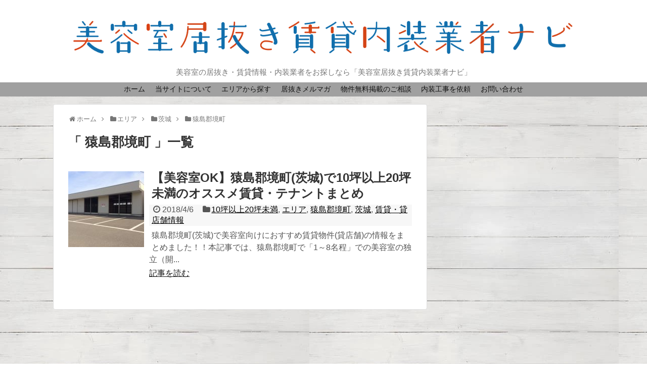

--- FILE ---
content_type: text/html; charset=UTF-8
request_url: https://inuki.tokyo/category/%e3%82%a8%e3%83%aa%e3%82%a2/%e8%8c%a8%e5%9f%8e/%e7%8c%bf%e5%b3%b6%e9%83%a1%e5%a2%83%e7%94%ba/
body_size: 144788
content:
<!DOCTYPE html>
<html lang="ja">
<head>
<meta charset="UTF-8">
  <meta name="viewport" content="width=1280, maximum-scale=1, user-scalable=yes">
<link rel="alternate" type="application/rss+xml" title="美容室居抜き賃貸内装業者ナビ RSS Feed" href="https://inuki.tokyo/feed/" />
<link rel="pingback" href="https://inuki.tokyo/xmlrpc.php" />
<meta name="description" content="「猿島郡境町」の記事一覧です。" />
<meta name="keywords" content="猿島郡境町,ブログ,記事一覧" />
<!-- OGP -->
<meta property="og:type" content="website">
<meta property="og:description" content="「猿島郡境町」の記事一覧です。">
<meta property="og:title" content="  猿島郡境町 | 美容室居抜き賃貸内装業者ナビ">
<meta property="og:url" content="https://inuki.tokyo/category/%e3%82%a8%e3%83%aa%e3%82%a2/%e8%8c%a8%e5%9f%8e/%e7%8c%bf%e5%b3%b6%e9%83%a1%e5%a2%83%e7%94%ba/">
<meta property="og:image" content="http://inuki.tokyo/wp-content/uploads/2023/03/美容室居抜き賃貸内装業者ナビ_ロゴ.png">
<meta property="og:site_name" content="美容室居抜き賃貸内装業者ナビ">
<meta property="og:locale" content="ja_JP">
<!-- /OGP -->
<!-- Twitter Card -->
<meta name="twitter:card" content="summary">
<meta name="twitter:description" content="「猿島郡境町」の記事一覧です。">
<meta name="twitter:title" content="  猿島郡境町 | 美容室居抜き賃貸内装業者ナビ">
<meta name="twitter:url" content="https://inuki.tokyo/category/%e3%82%a8%e3%83%aa%e3%82%a2/%e8%8c%a8%e5%9f%8e/%e7%8c%bf%e5%b3%b6%e9%83%a1%e5%a2%83%e7%94%ba/">
<meta name="twitter:image" content="http://inuki.tokyo/wp-content/uploads/2023/03/美容室居抜き賃貸内装業者ナビ_ロゴ.png">
<meta name="twitter:domain" content="inuki.tokyo">
<!-- /Twitter Card -->

<!-- Google Tag Manager -->
<script>(function(w,d,s,l,i){w[l]=w[l]||[];w[l].push({'gtm.start':
new Date().getTime(),event:'gtm.js'});var f=d.getElementsByTagName(s)[0],
j=d.createElement(s),dl=l!='dataLayer'?'&l='+l:'';j.async=true;j.src=
'https://www.googletagmanager.com/gtm.js?id='+i+dl;f.parentNode.insertBefore(j,f);
})(window,document,'script','dataLayer','GTM-NP2T7L7');</script>
<!-- End Google Tag Manager --><title>猿島郡境町  |  美容室居抜き賃貸内装業者ナビ</title>
<link rel='dns-prefetch' href='//inuki.istlist.jp' />
<link rel='dns-prefetch' href='//s.w.org' />
<link rel="alternate" type="application/rss+xml" title="美容室居抜き賃貸内装業者ナビ &raquo; フィード" href="https://inuki.tokyo/feed/" />
<link rel="alternate" type="application/rss+xml" title="美容室居抜き賃貸内装業者ナビ &raquo; コメントフィード" href="https://inuki.tokyo/comments/feed/" />
<link rel="alternate" type="application/rss+xml" title="美容室居抜き賃貸内装業者ナビ &raquo; 猿島郡境町 カテゴリーのフィード" href="https://inuki.tokyo/category/%e3%82%a8%e3%83%aa%e3%82%a2/%e8%8c%a8%e5%9f%8e/%e7%8c%bf%e5%b3%b6%e9%83%a1%e5%a2%83%e7%94%ba/feed/" />
		<script type="text/javascript">
			window._wpemojiSettings = {"baseUrl":"https:\/\/s.w.org\/images\/core\/emoji\/11.2.0\/72x72\/","ext":".png","svgUrl":"https:\/\/s.w.org\/images\/core\/emoji\/11.2.0\/svg\/","svgExt":".svg","source":{"concatemoji":"https:\/\/inuki.tokyo\/wp-includes\/js\/wp-emoji-release.min.js"}};
			!function(e,a,t){var n,r,o,i=a.createElement("canvas"),p=i.getContext&&i.getContext("2d");function s(e,t){var a=String.fromCharCode;p.clearRect(0,0,i.width,i.height),p.fillText(a.apply(this,e),0,0);e=i.toDataURL();return p.clearRect(0,0,i.width,i.height),p.fillText(a.apply(this,t),0,0),e===i.toDataURL()}function c(e){var t=a.createElement("script");t.src=e,t.defer=t.type="text/javascript",a.getElementsByTagName("head")[0].appendChild(t)}for(o=Array("flag","emoji"),t.supports={everything:!0,everythingExceptFlag:!0},r=0;r<o.length;r++)t.supports[o[r]]=function(e){if(!p||!p.fillText)return!1;switch(p.textBaseline="top",p.font="600 32px Arial",e){case"flag":return s([55356,56826,55356,56819],[55356,56826,8203,55356,56819])?!1:!s([55356,57332,56128,56423,56128,56418,56128,56421,56128,56430,56128,56423,56128,56447],[55356,57332,8203,56128,56423,8203,56128,56418,8203,56128,56421,8203,56128,56430,8203,56128,56423,8203,56128,56447]);case"emoji":return!s([55358,56760,9792,65039],[55358,56760,8203,9792,65039])}return!1}(o[r]),t.supports.everything=t.supports.everything&&t.supports[o[r]],"flag"!==o[r]&&(t.supports.everythingExceptFlag=t.supports.everythingExceptFlag&&t.supports[o[r]]);t.supports.everythingExceptFlag=t.supports.everythingExceptFlag&&!t.supports.flag,t.DOMReady=!1,t.readyCallback=function(){t.DOMReady=!0},t.supports.everything||(n=function(){t.readyCallback()},a.addEventListener?(a.addEventListener("DOMContentLoaded",n,!1),e.addEventListener("load",n,!1)):(e.attachEvent("onload",n),a.attachEvent("onreadystatechange",function(){"complete"===a.readyState&&t.readyCallback()})),(n=t.source||{}).concatemoji?c(n.concatemoji):n.wpemoji&&n.twemoji&&(c(n.twemoji),c(n.wpemoji)))}(window,document,window._wpemojiSettings);
		</script>
		<style type="text/css">
img.wp-smiley,
img.emoji {
	display: inline !important;
	border: none !important;
	box-shadow: none !important;
	height: 1em !important;
	width: 1em !important;
	margin: 0 .07em !important;
	vertical-align: -0.1em !important;
	background: none !important;
	padding: 0 !important;
}
</style>
	<link rel='stylesheet' id='simplicity-style-css'  href='https://inuki.tokyo/wp-content/themes/simplicity2/style.css' type='text/css' media='all' />
<link rel='stylesheet' id='responsive-style-css'  href='https://inuki.tokyo/wp-content/themes/simplicity2/css/responsive-pc.css' type='text/css' media='all' />
<link rel='stylesheet' id='skin-style-css'  href='https://inuki.istlist.jp/wp-content/themes/simplicity2-child/skins/skin-template/style.css' type='text/css' media='all' />
<link rel='stylesheet' id='font-awesome-style-css'  href='https://inuki.tokyo/wp-content/themes/simplicity2/webfonts/css/font-awesome.min.css' type='text/css' media='all' />
<link rel='stylesheet' id='icomoon-style-css'  href='https://inuki.tokyo/wp-content/themes/simplicity2/webfonts/icomoon/style.css' type='text/css' media='all' />
<link rel='stylesheet' id='extension-style-css'  href='https://inuki.tokyo/wp-content/themes/simplicity2/css/extension.css' type='text/css' media='all' />
<style id='extension-style-inline-css' type='text/css'>
#header{background-color:#fff}#header-in{background-color:#fff}#navi ul,#navi ul.sub-menu,#navi ul.children{background-color:#a0a0a0;border-color:#a0a0a0}#navi{background-color:#a0a0a0}@media screen and (max-width:1110px){#navi{background-color:transparent}}#h-top{min-height:77px} .entry-content>p>img,.entry-content>p>a>img,.entry-content>.hover-image img{border:1px solid #ddd} #header .alignleft{text-align:center;max-width:none}#h-top #site-title a{margin-right:0}#site-description{margin-right:0}#header .alignright{display:none}@media screen and (max-width:639px){.article br{display:block}}
</style>
<link rel='stylesheet' id='child-style-css'  href='https://inuki.tokyo/wp-content/themes/simplicity2-child/style.css' type='text/css' media='all' />
<link rel='stylesheet' id='print-style-css'  href='https://inuki.tokyo/wp-content/themes/simplicity2/css/print.css' type='text/css' media='print' />
<link rel='stylesheet' id='wp-block-library-css'  href='https://inuki.tokyo/wp-includes/css/dist/block-library/style.min.css' type='text/css' media='all' />
<link rel='stylesheet' id='contact-form-7-css'  href='https://inuki.tokyo/wp-content/plugins/contact-form-7/includes/css/styles.css' type='text/css' media='all' />
<link rel='stylesheet' id='toc-screen-css'  href='https://inuki.tokyo/wp-content/plugins/table-of-contents-plus/screen.min.css' type='text/css' media='all' />
<link rel='stylesheet' id='ez-icomoon-css'  href='https://inuki.tokyo/wp-content/plugins/easy-table-of-contents/vendor/icomoon/style.min.css' type='text/css' media='all' />
<link rel='stylesheet' id='ez-toc-css'  href='https://inuki.tokyo/wp-content/plugins/easy-table-of-contents/assets/css/screen.min.css' type='text/css' media='all' />
<style id='ez-toc-inline-css' type='text/css'>
div#ez-toc-container p.ez-toc-title {font-size: 120%;}div#ez-toc-container p.ez-toc-title {font-weight: 500;}div#ez-toc-container ul li {font-size: 95%;}
</style>
<link rel='stylesheet' id='tablepress-default-css'  href='https://inuki.tokyo/wp-content/plugins/tablepress/css/default.min.css' type='text/css' media='all' />
<link rel='stylesheet' id='sccss_style-css'  href='https://inuki.tokyo/?sccss=1' type='text/css' media='all' />
<script type='text/javascript' src='https://inuki.tokyo/wp-includes/js/jquery/jquery.js'></script>
<script type='text/javascript' src='https://inuki.tokyo/wp-includes/js/jquery/jquery-migrate.min.js'></script>
<script type="text/javascript">
(function(url){
	if(/(?:Chrome\/26\.0\.1410\.63 Safari\/537\.31|WordfenceTestMonBot)/.test(navigator.userAgent)){ return; }
	var addEvent = function(evt, handler) {
		if (window.addEventListener) {
			document.addEventListener(evt, handler, false);
		} else if (window.attachEvent) {
			document.attachEvent('on' + evt, handler);
		}
	};
	var removeEvent = function(evt, handler) {
		if (window.removeEventListener) {
			document.removeEventListener(evt, handler, false);
		} else if (window.detachEvent) {
			document.detachEvent('on' + evt, handler);
		}
	};
	var evts = 'contextmenu dblclick drag dragend dragenter dragleave dragover dragstart drop keydown keypress keyup mousedown mousemove mouseout mouseover mouseup mousewheel scroll'.split(' ');
	var logHuman = function() {
		if (window.wfLogHumanRan) { return; }
		window.wfLogHumanRan = true;
		var wfscr = document.createElement('script');
		wfscr.type = 'text/javascript';
		wfscr.async = true;
		wfscr.src = url + '&r=' + Math.random();
		(document.getElementsByTagName('head')[0]||document.getElementsByTagName('body')[0]).appendChild(wfscr);
		for (var i = 0; i < evts.length; i++) {
			removeEvent(evts[i], logHuman);
		}
	};
	for (var i = 0; i < evts.length; i++) {
		addEvent(evts[i], logHuman);
	}
})('//inuki.tokyo/?wordfence_lh=1&hid=836B3E27EE899B288539B8D2B57F4F80');
</script><script>
    document.addEventListener( 'wpcf7mailsent', function( event ) { //フォーム送信が完了した時
      if ( '43' == event.detail.contactFormId ) { //contactform7のidが14の場合に限って
        window.dataLayer = window.dataLayer || [];
        window.dataLayer.push({ //次のデータレイヤー変数を返します
          'event':'contactform7_sent', //変数名「event」の値は「contactform7_sent」
          'contactform7_type':'お問い合わせ' //変数名「contactform7_detail」の値は「お問い合わせ」
        });
      }
    }, false );
  </script><style type="text/css" id="custom-background-css">
body.custom-background { background-image: url("https://inuki.tokyo/wp-content/uploads/2018/09/内装業者ナビ.jpeg"); background-position: left top; background-size: auto; background-repeat: repeat; background-attachment: scroll; }
</style>
	<link rel="icon" href="https://inuki.tokyo/wp-content/uploads/2023/03/美容室居抜き賃貸内装業者ナビ_favicon-100x100.png" sizes="32x32" />
<link rel="icon" href="https://inuki.tokyo/wp-content/uploads/2023/03/美容室居抜き賃貸内装業者ナビ_favicon.png" sizes="192x192" />
<link rel="apple-touch-icon-precomposed" href="https://inuki.tokyo/wp-content/uploads/2023/03/美容室居抜き賃貸内装業者ナビ_favicon.png" />
<meta name="msapplication-TileImage" content="https://inuki.tokyo/wp-content/uploads/2023/03/美容室居抜き賃貸内装業者ナビ_favicon.png" />
</head>
  <body class="archive category category-1668 custom-background" itemscope itemtype="http://schema.org/WebPage">
<!-- Google Tag Manager (noscript) -->
<noscript><iframe src="https://www.googletagmanager.com/ns.html?id=GTM-NP2T7L7"
height="0" width="0" style="display:none;visibility:hidden"></iframe></noscript>
<!-- End Google Tag Manager (noscript) -->
    <div id="container">

      <!-- header -->
      <header itemscope itemtype="http://schema.org/WPHeader">
        <div id="header" class="clearfix">
          <div id="header-in">

                        <div id="h-top">
              <!-- モバイルメニュー表示用のボタン -->
<div id="mobile-menu">
  <a id="mobile-menu-toggle" href="#"><span class="fa fa-bars fa-2x"></span></a>
</div>

              <div class="alignleft top-title-catchphrase">
                <!-- サイトのタイトル -->
<p id="site-title" itemscope itemtype="http://schema.org/Organization">
  <a href="https://inuki.tokyo/"><img src="http://inuki.tokyo/wp-content/uploads/2023/03/美容室居抜き賃貸内装業者ナビ_ロゴ.png" alt="美容室居抜き賃貸内装業者ナビ" class="site-title-img" /></a></p>
<!-- サイトの概要 -->
<p id="site-description">
  美容室の居抜き・賃貸情報・内装業者をお探しなら「美容室居抜き賃貸内装業者ナビ」</p>
              </div>

              <div class="alignright top-sns-follows">
                                <!-- SNSページ -->
<div class="sns-pages">
<p class="sns-follow-msg">フォローする</p>
<ul class="snsp">
<li class="feedly-page"><a href='//feedly.com/index.html#subscription%2Ffeed%2Fhttps%3A%2F%2Finuki.tokyo%2Ffeed%2F' target='blank' title="feedlyで更新情報を購読" rel="nofollow"><span class="icon-feedly-logo"></span></a></li><li class="rss-page"><a href="https://inuki.tokyo/feed/" target="_blank" title="RSSで更新情報をフォロー" rel="nofollow"><span class="icon-rss-logo"></span></a></li>  </ul>
</div>
                              </div>

            </div><!-- /#h-top -->
          </div><!-- /#header-in -->
        </div><!-- /#header -->
      </header>

      <!-- Navigation -->
<nav itemscope itemtype="http://schema.org/SiteNavigationElement">
  <div id="navi">
      	<div id="navi-in">
      <div class="menu-%e3%83%88%e3%83%83%e3%83%97%e3%83%a1%e3%83%8b%e3%83%a5%e3%83%bc-container"><ul id="menu-%e3%83%88%e3%83%83%e3%83%97%e3%83%a1%e3%83%8b%e3%83%a5%e3%83%bc" class="menu"><li id="menu-item-12" class="menu-item menu-item-type-custom menu-item-object-custom menu-item-home menu-item-12"><a href="http://inuki.tokyo/">ホーム</a></li>
<li id="menu-item-13" class="menu-item menu-item-type-post_type menu-item-object-page menu-item-13"><a href="https://inuki.tokyo/first/">当サイトについて</a></li>
<li id="menu-item-1437" class="menu-item menu-item-type-taxonomy menu-item-object-category current-category-ancestor menu-item-has-children menu-item-1437"><a href="https://inuki.tokyo/category/%e3%82%a8%e3%83%aa%e3%82%a2/">エリアから探す</a>
<ul class="sub-menu">
	<li id="menu-item-1438" class="menu-item menu-item-type-taxonomy menu-item-object-category menu-item-1438"><a href="https://inuki.tokyo/category/%e3%82%a8%e3%83%aa%e3%82%a2/%e6%9d%b1%e4%ba%ac/">東京</a></li>
	<li id="menu-item-1439" class="menu-item menu-item-type-taxonomy menu-item-object-category menu-item-1439"><a href="https://inuki.tokyo/category/%e3%82%a8%e3%83%aa%e3%82%a2/%e7%a5%9e%e5%a5%88%e5%b7%9d/">神奈川</a></li>
	<li id="menu-item-1443" class="menu-item menu-item-type-taxonomy menu-item-object-category menu-item-1443"><a href="https://inuki.tokyo/category/%e3%82%a8%e3%83%aa%e3%82%a2/%e5%9f%bc%e7%8e%89/">埼玉</a></li>
	<li id="menu-item-1441" class="menu-item menu-item-type-taxonomy menu-item-object-category menu-item-1441"><a href="https://inuki.tokyo/category/%e3%82%a8%e3%83%aa%e3%82%a2/%e5%8d%83%e8%91%89/">千葉</a></li>
	<li id="menu-item-1440" class="menu-item menu-item-type-taxonomy menu-item-object-category menu-item-1440"><a href="https://inuki.tokyo/category/%e3%82%a8%e3%83%aa%e3%82%a2/%e5%a4%a7%e9%98%aa/">大阪</a></li>
	<li id="menu-item-9659" class="menu-item menu-item-type-taxonomy menu-item-object-category menu-item-9659"><a href="https://inuki.tokyo/category/%e3%82%a8%e3%83%aa%e3%82%a2/%e4%ba%ac%e9%83%bd/">京都</a></li>
	<li id="menu-item-9660" class="menu-item menu-item-type-taxonomy menu-item-object-category menu-item-9660"><a href="https://inuki.tokyo/category/%e3%82%a8%e3%83%aa%e3%82%a2/%e5%85%b5%e5%ba%ab/">兵庫</a></li>
	<li id="menu-item-1445" class="menu-item menu-item-type-taxonomy menu-item-object-category menu-item-1445"><a href="https://inuki.tokyo/category/%e3%82%a8%e3%83%aa%e3%82%a2/%e5%8c%97%e6%b5%b7%e9%81%93/">北海道</a></li>
	<li id="menu-item-1442" class="menu-item menu-item-type-taxonomy menu-item-object-category menu-item-1442"><a href="https://inuki.tokyo/category/%e3%82%a8%e3%83%aa%e3%82%a2/%e6%84%9b%e7%9f%a5/">愛知</a></li>
	<li id="menu-item-9661" class="menu-item menu-item-type-taxonomy menu-item-object-category menu-item-9661"><a href="https://inuki.tokyo/category/%e3%82%a8%e3%83%aa%e3%82%a2/%e7%a6%8f%e5%b2%a1/">福岡</a></li>
</ul>
</li>
<li id="menu-item-10289" class="menu-item menu-item-type-post_type menu-item-object-page menu-item-10289"><a href="https://inuki.tokyo/magazine/">居抜きメルマガ</a></li>
<li id="menu-item-9671" class="menu-item menu-item-type-post_type menu-item-object-page menu-item-has-children menu-item-9671"><a href="https://inuki.tokyo/contact-bukken/contact_estate/">物件無料掲載のご相談</a>
<ul class="sub-menu">
	<li id="menu-item-9933" class="menu-item menu-item-type-post_type menu-item-object-page menu-item-9933"><a href="https://inuki.tokyo/contact-bukken/contact-salonowner/">サロンオーナー様</a></li>
	<li id="menu-item-9932" class="menu-item menu-item-type-post_type menu-item-object-page menu-item-9932"><a href="https://inuki.tokyo/contact-bukken/contact-tenantowner/">テナントオーナー様</a></li>
	<li id="menu-item-9923" class="menu-item menu-item-type-post_type menu-item-object-page menu-item-9923"><a href="https://inuki.tokyo/contact-bukken/contact_estate/">仲介業者様</a></li>
</ul>
</li>
<li id="menu-item-9976" class="menu-item menu-item-type-custom menu-item-object-custom menu-item-has-children menu-item-9976"><a href="http://inuki.tokyo/naisou/">内装工事を依頼</a>
<ul class="sub-menu">
	<li id="menu-item-9978" class="menu-item menu-item-type-post_type menu-item-object-page menu-item-9978"><a href="https://inuki.tokyo/naisou/">工事の見積もり依頼</a></li>
	<li id="menu-item-9975" class="menu-item menu-item-type-custom menu-item-object-custom menu-item-9975"><a href="http://inuki.tokyo/naisou-alliance/">設計・施工会社様</a></li>
</ul>
</li>
<li id="menu-item-14" class="menu-item menu-item-type-post_type menu-item-object-page menu-item-14"><a href="https://inuki.tokyo/form/">お問い合わせ</a></li>
</ul></div>    </div><!-- /#navi-in -->
  </div><!-- /#navi -->
</nav>
<!-- /Navigation -->
      <!-- 本体部分 -->
      <div id="body">
        <div id="body-in">

          
          <!-- main -->
          <main itemscope itemprop="mainContentOfPage">
            <div id="main" itemscope itemtype="http://schema.org/Blog">


<div id="breadcrumb" class="breadcrumb-category"><div itemtype="http://data-vocabulary.org/Breadcrumb" itemscope="" class="breadcrumb-home"><span class="fa fa-home fa-fw"></span><a href="https://inuki.tokyo" itemprop="url"><span itemprop="title">ホーム</span></a><span class="sp"><span class="fa fa-angle-right"></span></span></div><div itemtype="http://data-vocabulary.org/Breadcrumb" itemscope=""><span class="fa fa-folder fa-fw"></span><a href="https://inuki.tokyo/category/%e3%82%a8%e3%83%aa%e3%82%a2/" itemprop="url"><span itemprop="title">エリア</span></a><span class="sp"><span class="fa fa-angle-right"></span></span></div><div itemtype="http://data-vocabulary.org/Breadcrumb" itemscope=""><span class="fa fa-folder fa-fw"></span><a href="https://inuki.tokyo/category/%e3%82%a8%e3%83%aa%e3%82%a2/%e8%8c%a8%e5%9f%8e/" itemprop="url"><span itemprop="title">茨城</span></a><span class="sp"><span class="fa fa-angle-right"></span></span></div><div itemtype="http://data-vocabulary.org/Breadcrumb" itemscope=""><span class="fa fa-folder fa-fw"></span><a href="https://inuki.tokyo/category/%e3%82%a8%e3%83%aa%e3%82%a2/%e8%8c%a8%e5%9f%8e/%e7%8c%bf%e5%b3%b6%e9%83%a1%e5%a2%83%e7%94%ba/" itemprop="url"><span itemprop="title">猿島郡境町</span></a></div></div><!-- /#breadcrumb -->  <h1 id="archive-title">「
        猿島郡境町      」一覧  </h1>






<div id="list">
<!-- 記事一覧 -->
<article id="post-4151" class="entry cf entry-card post-4151 post type-post status-publish format-standard has-post-thumbnail category-1865 category-260 category-1668 category-815 category-1228 tag-1947">
  <figure class="entry-thumb">
                  <a href="https://inuki.tokyo/10_20chintaijoho-217/" class="entry-image entry-image-link" title="【美容室OK】猿島郡境町(茨城)で10坪以上20坪未満のオススメ賃貸・テナントまとめ"><img width="150" height="150" src="https://inuki.tokyo/wp-content/uploads/2018/04/IzS2x0bLLzp45DVzR5qBDg-1-150x150.jpeg" class="entry-thumnail wp-post-image" alt="【美容室OK】猿島郡境町(茨城)で10坪以上20坪未満のオススメ賃貸・テナントまとめ" srcset="https://inuki.tokyo/wp-content/uploads/2018/04/IzS2x0bLLzp45DVzR5qBDg-1-150x150.jpeg 150w, https://inuki.tokyo/wp-content/uploads/2018/04/IzS2x0bLLzp45DVzR5qBDg-1-100x100.jpeg 100w" sizes="(max-width: 150px) 100vw, 150px" /></a>
            </figure><!-- /.entry-thumb -->

  <div class="entry-card-content">
  <header>
    <h2><a href="https://inuki.tokyo/10_20chintaijoho-217/" class="entry-title entry-title-link" title="【美容室OK】猿島郡境町(茨城)で10坪以上20坪未満のオススメ賃貸・テナントまとめ">【美容室OK】猿島郡境町(茨城)で10坪以上20坪未満のオススメ賃貸・テナントまとめ</a></h2>
    <p class="post-meta">
            <span class="post-date"><span class="fa fa-clock-o fa-fw"></span><span class="published">2018/4/6</span></span>
      
      <span class="category"><span class="fa fa-folder fa-fw"></span><a href="https://inuki.tokyo/category/%e8%b3%83%e8%b2%b8%e3%83%bb%e8%b2%b8%e5%ba%97%e8%88%97%e6%83%85%e5%a0%b1/10%e5%9d%aa%e4%bb%a5%e4%b8%8a20%e5%9d%aa%e6%9c%aa%e6%ba%80/" rel="category tag">10坪以上20坪未満</a><span class="category-separator">, </span><a href="https://inuki.tokyo/category/%e3%82%a8%e3%83%aa%e3%82%a2/" rel="category tag">エリア</a><span class="category-separator">, </span><a href="https://inuki.tokyo/category/%e3%82%a8%e3%83%aa%e3%82%a2/%e8%8c%a8%e5%9f%8e/%e7%8c%bf%e5%b3%b6%e9%83%a1%e5%a2%83%e7%94%ba/" rel="category tag">猿島郡境町</a><span class="category-separator">, </span><a href="https://inuki.tokyo/category/%e3%82%a8%e3%83%aa%e3%82%a2/%e8%8c%a8%e5%9f%8e/" rel="category tag">茨城</a><span class="category-separator">, </span><a href="https://inuki.tokyo/category/%e8%b3%83%e8%b2%b8%e3%83%bb%e8%b2%b8%e5%ba%97%e8%88%97%e6%83%85%e5%a0%b1/" rel="category tag">賃貸・貸店舗情報</a></span>

      
      
    </p><!-- /.post-meta -->
      </header>
  <p class="entry-snippet">猿島郡境町(茨城)で美容室向けにおすすめ賃貸物件(貸店舗)の情報をまとめました！！本記事では、猿島郡境町で「1～8名程」での美容室の独立（開...</p>

    <footer>
    <p class="entry-read"><a href="https://inuki.tokyo/10_20chintaijoho-217/" class="entry-read-link">記事を読む</a></p>
  </footer>
  
</div><!-- /.entry-card-content -->
</article>  <div class="clear"></div>
</div><!-- /#list -->

  <!-- 文章下広告 -->
                  


            </div><!-- /#main -->
          </main>
        <!-- sidebar -->
<div id="sidebar" role="complementary">
    
  <div id="sidebar-widget">
  <!-- ウイジェット -->
  <aside id="text-3" class="widget widget_text">			<div class="textwidget"><p><script async src="//pagead2.googlesyndication.com/pagead/js/adsbygoogle.js"></script><br />
<!-- 美容室居抜き賃貸物件ナビ --><br />
<ins class="adsbygoogle" style="display: block;" data-ad-client="ca-pub-9937155582038071" data-ad-slot="9814916129" data-ad-format="auto"></ins><br />
<script>
(adsbygoogle = window.adsbygoogle || []).push({});
</script></p>
<p>&nbsp;</p>
</div>
		</aside><aside id="search-2" class="widget widget_search"><form method="get" id="searchform" action="https://inuki.tokyo/">
	<input type="text" placeholder="ブログ内を検索" name="s" id="s">
	<input type="submit" id="searchsubmit" value="">
</form></aside><aside id="media_image-5" class="widget widget_media_image"><h3 class="widget_title sidebar_widget_title">居抜き物件の無料査定</h3><a href="http://inuki.tokyo/assessment/"><img width="575" height="160" src="https://inuki.tokyo/wp-content/uploads/2018/09/無料査定こちら.jpg" class="image wp-image-10045  attachment-full size-full" alt="" style="max-width: 100%; height: auto;" srcset="https://inuki.tokyo/wp-content/uploads/2018/09/無料査定こちら.jpg 575w, https://inuki.tokyo/wp-content/uploads/2018/09/無料査定こちら-300x83.jpg 300w, https://inuki.tokyo/wp-content/uploads/2018/09/無料査定こちら-320x89.jpg 320w" sizes="(max-width: 575px) 100vw, 575px" /></a></aside><aside id="media_image-6" class="widget widget_media_image"><h3 class="widget_title sidebar_widget_title">内装工事の相見積もり</h3><a href="http://inuki.tokyo/naisou/"><img width="575" height="160" src="https://inuki.tokyo/wp-content/uploads/2018/09/内装工事の相見積もり.jpg" class="image wp-image-10046  attachment-full size-full" alt="" style="max-width: 100%; height: auto;" srcset="https://inuki.tokyo/wp-content/uploads/2018/09/内装工事の相見積もり.jpg 575w, https://inuki.tokyo/wp-content/uploads/2018/09/内装工事の相見積もり-300x83.jpg 300w, https://inuki.tokyo/wp-content/uploads/2018/09/内装工事の相見積もり-320x89.jpg 320w" sizes="(max-width: 575px) 100vw, 575px" /></a></aside><aside id="media_image-7" class="widget widget_media_image"><h3 class="widget_title sidebar_widget_title">物件掲載のご相談</h3><a href="http://inuki.tokyo/contact_estate/"><img width="575" height="160" src="https://inuki.tokyo/wp-content/uploads/2018/09/物件掲載のご相談はこちら.jpg" class="image wp-image-10047  attachment-full size-full" alt="" style="max-width: 100%; height: auto;" srcset="https://inuki.tokyo/wp-content/uploads/2018/09/物件掲載のご相談はこちら.jpg 575w, https://inuki.tokyo/wp-content/uploads/2018/09/物件掲載のご相談はこちら-300x83.jpg 300w, https://inuki.tokyo/wp-content/uploads/2018/09/物件掲載のご相談はこちら-320x89.jpg 320w" sizes="(max-width: 575px) 100vw, 575px" /></a></aside>              <aside id="new_popular-2" class="widget widget_new_popular">          <h3 class="widget_title sidebar_widget_title">          新着記事          </h3>          <ul class="new-entrys">
<li class="new-entry">
  <div class="new-entry-thumb">
      <a href="https://inuki.tokyo/20240419-19/" class="new-entry-image" title="【新着】美容室の居抜き情報（19件）2024年4月19日"><img width="100" height="100" src="https://inuki.tokyo/wp-content/uploads/2021/07/スクリーンショット-2021-07-21-13.02.00-100x100.png" class="attachment-thumb100 size-thumb100 wp-post-image" alt="【新着】美容室の居抜き情報（19件）2024年4月19日" srcset="https://inuki.tokyo/wp-content/uploads/2021/07/スクリーンショット-2021-07-21-13.02.00-100x100.png 100w, https://inuki.tokyo/wp-content/uploads/2021/07/スクリーンショット-2021-07-21-13.02.00-150x150.png 150w" sizes="(max-width: 100px) 100vw, 100px" /></a>
    </div><!-- /.new-entry-thumb -->

  <div class="new-entry-content">
    <a href="https://inuki.tokyo/20240419-19/" class="new-entry-title" title="【新着】美容室の居抜き情報（19件）2024年4月19日">【新着】美容室の居抜き情報（19件）2024年4月19日</a>
  </div><!-- /.new-entry-content -->

</li><!-- /.new-entry -->
<li class="new-entry">
  <div class="new-entry-thumb">
      <a href="https://inuki.tokyo/20240315-29/" class="new-entry-image" title="【新着】美容室の居抜き情報（29件）2024年3月15日"><img width="100" height="100" src="https://inuki.tokyo/wp-content/uploads/2021/07/o0800053313591945859-100x100.jpg" class="attachment-thumb100 size-thumb100 wp-post-image" alt="【新着】美容室の居抜き情報（29件）2024年3月15日" srcset="https://inuki.tokyo/wp-content/uploads/2021/07/o0800053313591945859-100x100.jpg 100w, https://inuki.tokyo/wp-content/uploads/2021/07/o0800053313591945859-150x150.jpg 150w" sizes="(max-width: 100px) 100vw, 100px" /></a>
    </div><!-- /.new-entry-thumb -->

  <div class="new-entry-content">
    <a href="https://inuki.tokyo/20240315-29/" class="new-entry-title" title="【新着】美容室の居抜き情報（29件）2024年3月15日">【新着】美容室の居抜き情報（29件）2024年3月15日</a>
  </div><!-- /.new-entry-content -->

</li><!-- /.new-entry -->
<li class="new-entry">
  <div class="new-entry-thumb">
      <a href="https://inuki.tokyo/20240215-35/" class="new-entry-image" title="【新着】美容室の居抜き情報（35件）2024年2月15日"><img width="100" height="100" src="https://inuki.tokyo/wp-content/uploads/2021/08/B131996883_419-314-100x100.jpg" class="attachment-thumb100 size-thumb100 wp-post-image" alt="【新着】美容室の居抜き情報（35件）2024年2月15日" srcset="https://inuki.tokyo/wp-content/uploads/2021/08/B131996883_419-314-100x100.jpg 100w, https://inuki.tokyo/wp-content/uploads/2021/08/B131996883_419-314-150x150.jpg 150w" sizes="(max-width: 100px) 100vw, 100px" /></a>
    </div><!-- /.new-entry-thumb -->

  <div class="new-entry-content">
    <a href="https://inuki.tokyo/20240215-35/" class="new-entry-title" title="【新着】美容室の居抜き情報（35件）2024年2月15日">【新着】美容室の居抜き情報（35件）2024年2月15日</a>
  </div><!-- /.new-entry-content -->

</li><!-- /.new-entry -->
<li class="new-entry">
  <div class="new-entry-thumb">
      <a href="https://inuki.tokyo/20240117-39/" class="new-entry-image" title="【新着】美容室の居抜き情報（39件）2024年1月17日"><img width="100" height="100" src="https://inuki.tokyo/wp-content/uploads/2021/07/2b31eeda55988832f2ce9490def52017-100x100.jpg" class="attachment-thumb100 size-thumb100 wp-post-image" alt="【新着】美容室の居抜き情報（39件）2024年1月17日" srcset="https://inuki.tokyo/wp-content/uploads/2021/07/2b31eeda55988832f2ce9490def52017-100x100.jpg 100w, https://inuki.tokyo/wp-content/uploads/2021/07/2b31eeda55988832f2ce9490def52017-150x150.jpg 150w" sizes="(max-width: 100px) 100vw, 100px" /></a>
    </div><!-- /.new-entry-thumb -->

  <div class="new-entry-content">
    <a href="https://inuki.tokyo/20240117-39/" class="new-entry-title" title="【新着】美容室の居抜き情報（39件）2024年1月17日">【新着】美容室の居抜き情報（39件）2024年1月17日</a>
  </div><!-- /.new-entry-content -->

</li><!-- /.new-entry -->
<li class="new-entry">
  <div class="new-entry-thumb">
      <a href="https://inuki.tokyo/20231219-28/" class="new-entry-image" title="【新着】美容室の居抜き情報（28件）2023年12月19日"><img width="100" height="100" src="https://inuki.tokyo/wp-content/uploads/2021/08/B123824196_419-314-100x100.jpg" class="attachment-thumb100 size-thumb100 wp-post-image" alt="【新着】美容室の居抜き情報（28件）2023年12月19日" srcset="https://inuki.tokyo/wp-content/uploads/2021/08/B123824196_419-314-100x100.jpg 100w, https://inuki.tokyo/wp-content/uploads/2021/08/B123824196_419-314-150x150.jpg 150w" sizes="(max-width: 100px) 100vw, 100px" /></a>
    </div><!-- /.new-entry-thumb -->

  <div class="new-entry-content">
    <a href="https://inuki.tokyo/20231219-28/" class="new-entry-title" title="【新着】美容室の居抜き情報（28件）2023年12月19日">【新着】美容室の居抜き情報（28件）2023年12月19日</a>
  </div><!-- /.new-entry-content -->

</li><!-- /.new-entry -->
</ul>
<div class="clear"></div>
        </aside>          		<aside id="recent-posts-2" class="widget widget_recent_entries">		<h3 class="widget_title sidebar_widget_title">最近の投稿</h3>		<ul>
											<li>
					<a href="https://inuki.tokyo/20240419-19/">【新着】美容室の居抜き情報（19件）2024年4月19日</a>
									</li>
											<li>
					<a href="https://inuki.tokyo/20240315-29/">【新着】美容室の居抜き情報（29件）2024年3月15日</a>
									</li>
											<li>
					<a href="https://inuki.tokyo/20240215-35/">【新着】美容室の居抜き情報（35件）2024年2月15日</a>
									</li>
					</ul>
		</aside><aside id="categories-2" class="widget widget_categories"><h3 class="widget_title sidebar_widget_title">カテゴリー</h3><form action="https://inuki.tokyo" method="get"><label class="screen-reader-text" for="cat">カテゴリー</label><select  name='cat' id='cat' class='postform' >
	<option value='-1'>カテゴリーを選択</option>
	<option class="level-0" value="260">エリア</option>
	<option class="level-1" value="283">&nbsp;&nbsp;&nbsp;三重</option>
	<option class="level-2" value="1748">&nbsp;&nbsp;&nbsp;&nbsp;&nbsp;&nbsp;亀山市</option>
	<option class="level-2" value="1070">&nbsp;&nbsp;&nbsp;&nbsp;&nbsp;&nbsp;伊勢市</option>
	<option class="level-2" value="1749">&nbsp;&nbsp;&nbsp;&nbsp;&nbsp;&nbsp;伊賀市</option>
	<option class="level-2" value="1073">&nbsp;&nbsp;&nbsp;&nbsp;&nbsp;&nbsp;名張市</option>
	<option class="level-2" value="1074">&nbsp;&nbsp;&nbsp;&nbsp;&nbsp;&nbsp;員弁郡東員町</option>
	<option class="level-2" value="1069">&nbsp;&nbsp;&nbsp;&nbsp;&nbsp;&nbsp;四日市市</option>
	<option class="level-2" value="431">&nbsp;&nbsp;&nbsp;&nbsp;&nbsp;&nbsp;平田町</option>
	<option class="level-2" value="2315">&nbsp;&nbsp;&nbsp;&nbsp;&nbsp;&nbsp;度会郡玉城町</option>
	<option class="level-2" value="1071">&nbsp;&nbsp;&nbsp;&nbsp;&nbsp;&nbsp;松阪市</option>
	<option class="level-2" value="1747">&nbsp;&nbsp;&nbsp;&nbsp;&nbsp;&nbsp;桑名市</option>
	<option class="level-2" value="1068">&nbsp;&nbsp;&nbsp;&nbsp;&nbsp;&nbsp;津市</option>
	<option class="level-2" value="464">&nbsp;&nbsp;&nbsp;&nbsp;&nbsp;&nbsp;近鉄四日市</option>
	<option class="level-2" value="1072">&nbsp;&nbsp;&nbsp;&nbsp;&nbsp;&nbsp;鈴鹿市</option>
	<option class="level-1" value="271">&nbsp;&nbsp;&nbsp;京都</option>
	<option class="level-2" value="1759">&nbsp;&nbsp;&nbsp;&nbsp;&nbsp;&nbsp;久世郡久御山町</option>
	<option class="level-2" value="1100">&nbsp;&nbsp;&nbsp;&nbsp;&nbsp;&nbsp;亀岡市</option>
	<option class="level-2" value="1103">&nbsp;&nbsp;&nbsp;&nbsp;&nbsp;&nbsp;京田辺市</option>
	<option class="level-2" value="1098">&nbsp;&nbsp;&nbsp;&nbsp;&nbsp;&nbsp;京都市</option>
	<option class="level-2" value="1102">&nbsp;&nbsp;&nbsp;&nbsp;&nbsp;&nbsp;八幡市</option>
	<option class="level-2" value="1101">&nbsp;&nbsp;&nbsp;&nbsp;&nbsp;&nbsp;向日市</option>
	<option class="level-2" value="1757">&nbsp;&nbsp;&nbsp;&nbsp;&nbsp;&nbsp;城陽市</option>
	<option class="level-2" value="1099">&nbsp;&nbsp;&nbsp;&nbsp;&nbsp;&nbsp;宇治市</option>
	<option class="level-2" value="1104">&nbsp;&nbsp;&nbsp;&nbsp;&nbsp;&nbsp;木津川市</option>
	<option class="level-2" value="320">&nbsp;&nbsp;&nbsp;&nbsp;&nbsp;&nbsp;烏丸</option>
	<option class="level-2" value="1760">&nbsp;&nbsp;&nbsp;&nbsp;&nbsp;&nbsp;相楽郡精華町</option>
	<option class="level-2" value="420">&nbsp;&nbsp;&nbsp;&nbsp;&nbsp;&nbsp;祝園</option>
	<option class="level-2" value="2319">&nbsp;&nbsp;&nbsp;&nbsp;&nbsp;&nbsp;福知山市</option>
	<option class="level-2" value="2183">&nbsp;&nbsp;&nbsp;&nbsp;&nbsp;&nbsp;舞鶴市</option>
	<option class="level-2" value="1758">&nbsp;&nbsp;&nbsp;&nbsp;&nbsp;&nbsp;長岡京市</option>
	<option class="level-1" value="869">&nbsp;&nbsp;&nbsp;佐賀</option>
	<option class="level-2" value="2193">&nbsp;&nbsp;&nbsp;&nbsp;&nbsp;&nbsp;三養基郡みやき町</option>
	<option class="level-2" value="2192">&nbsp;&nbsp;&nbsp;&nbsp;&nbsp;&nbsp;三養基郡基山町</option>
	<option class="level-2" value="1209">&nbsp;&nbsp;&nbsp;&nbsp;&nbsp;&nbsp;伊万里市</option>
	<option class="level-2" value="1206">&nbsp;&nbsp;&nbsp;&nbsp;&nbsp;&nbsp;佐賀市</option>
	<option class="level-2" value="1207">&nbsp;&nbsp;&nbsp;&nbsp;&nbsp;&nbsp;唐津市</option>
	<option class="level-2" value="2345">&nbsp;&nbsp;&nbsp;&nbsp;&nbsp;&nbsp;嬉野市</option>
	<option class="level-2" value="1211">&nbsp;&nbsp;&nbsp;&nbsp;&nbsp;&nbsp;小城市</option>
	<option class="level-2" value="1212">&nbsp;&nbsp;&nbsp;&nbsp;&nbsp;&nbsp;杵島郡江北町</option>
	<option class="level-2" value="2347">&nbsp;&nbsp;&nbsp;&nbsp;&nbsp;&nbsp;杵島郡白石町</option>
	<option class="level-2" value="1210">&nbsp;&nbsp;&nbsp;&nbsp;&nbsp;&nbsp;武雄市</option>
	<option class="level-2" value="1834">&nbsp;&nbsp;&nbsp;&nbsp;&nbsp;&nbsp;神埼郡吉野ヶ里町</option>
	<option class="level-2" value="2346">&nbsp;&nbsp;&nbsp;&nbsp;&nbsp;&nbsp;西松浦郡有田町</option>
	<option class="level-2" value="1208">&nbsp;&nbsp;&nbsp;&nbsp;&nbsp;&nbsp;鳥栖市</option>
	<option class="level-2" value="1833">&nbsp;&nbsp;&nbsp;&nbsp;&nbsp;&nbsp;鹿島市</option>
	<option class="level-1" value="279">&nbsp;&nbsp;&nbsp;兵庫</option>
	<option class="level-2" value="1153">&nbsp;&nbsp;&nbsp;&nbsp;&nbsp;&nbsp;たつ</option>
	<option class="level-2" value="1766">&nbsp;&nbsp;&nbsp;&nbsp;&nbsp;&nbsp;三木市</option>
	<option class="level-2" value="1151">&nbsp;&nbsp;&nbsp;&nbsp;&nbsp;&nbsp;三田市</option>
	<option class="level-2" value="1769">&nbsp;&nbsp;&nbsp;&nbsp;&nbsp;&nbsp;丹波市</option>
	<option class="level-2" value="1144">&nbsp;&nbsp;&nbsp;&nbsp;&nbsp;&nbsp;伊丹市</option>
	<option class="level-2" value="1146">&nbsp;&nbsp;&nbsp;&nbsp;&nbsp;&nbsp;加古川市</option>
	<option class="level-2" value="1154">&nbsp;&nbsp;&nbsp;&nbsp;&nbsp;&nbsp;加古郡播磨町</option>
	<option class="level-2" value="2323">&nbsp;&nbsp;&nbsp;&nbsp;&nbsp;&nbsp;加古郡稲美町</option>
	<option class="level-2" value="1152">&nbsp;&nbsp;&nbsp;&nbsp;&nbsp;&nbsp;加東市</option>
	<option class="level-2" value="1768">&nbsp;&nbsp;&nbsp;&nbsp;&nbsp;&nbsp;加西市</option>
	<option class="level-2" value="381">&nbsp;&nbsp;&nbsp;&nbsp;&nbsp;&nbsp;北条鉄道北条町</option>
	<option class="level-2" value="2321">&nbsp;&nbsp;&nbsp;&nbsp;&nbsp;&nbsp;南あわじ市</option>
	<option class="level-2" value="1139">&nbsp;&nbsp;&nbsp;&nbsp;&nbsp;&nbsp;姫路市</option>
	<option class="level-2" value="2322">&nbsp;&nbsp;&nbsp;&nbsp;&nbsp;&nbsp;宍粟市</option>
	<option class="level-2" value="1148">&nbsp;&nbsp;&nbsp;&nbsp;&nbsp;&nbsp;宝塚市</option>
	<option class="level-2" value="1767">&nbsp;&nbsp;&nbsp;&nbsp;&nbsp;&nbsp;小野市</option>
	<option class="level-2" value="1140">&nbsp;&nbsp;&nbsp;&nbsp;&nbsp;&nbsp;尼崎市</option>
	<option class="level-2" value="1150">&nbsp;&nbsp;&nbsp;&nbsp;&nbsp;&nbsp;川西市</option>
	<option class="level-2" value="788">&nbsp;&nbsp;&nbsp;&nbsp;&nbsp;&nbsp;広野ゴルフ場前</option>
	<option class="level-2" value="1770">&nbsp;&nbsp;&nbsp;&nbsp;&nbsp;&nbsp;揖保郡太子町</option>
	<option class="level-2" value="1141">&nbsp;&nbsp;&nbsp;&nbsp;&nbsp;&nbsp;明石市</option>
	<option class="level-2" value="1765">&nbsp;&nbsp;&nbsp;&nbsp;&nbsp;&nbsp;洲本市</option>
	<option class="level-2" value="370">&nbsp;&nbsp;&nbsp;&nbsp;&nbsp;&nbsp;深江</option>
	<option class="level-2" value="510">&nbsp;&nbsp;&nbsp;&nbsp;&nbsp;&nbsp;王子公園</option>
	<option class="level-2" value="1145">&nbsp;&nbsp;&nbsp;&nbsp;&nbsp;&nbsp;相生市</option>
	<option class="level-2" value="2324">&nbsp;&nbsp;&nbsp;&nbsp;&nbsp;&nbsp;神崎郡市川町</option>
	<option class="level-2" value="1137">&nbsp;&nbsp;&nbsp;&nbsp;&nbsp;&nbsp;神戸市</option>
	<option class="level-2" value="2185">&nbsp;&nbsp;&nbsp;&nbsp;&nbsp;&nbsp;篠山市</option>
	<option class="level-2" value="2325">&nbsp;&nbsp;&nbsp;&nbsp;&nbsp;&nbsp;美方郡香美町</option>
	<option class="level-2" value="765">&nbsp;&nbsp;&nbsp;&nbsp;&nbsp;&nbsp;芦屋</option>
	<option class="level-2" value="1143">&nbsp;&nbsp;&nbsp;&nbsp;&nbsp;&nbsp;芦屋市</option>
	<option class="level-2" value="1142">&nbsp;&nbsp;&nbsp;&nbsp;&nbsp;&nbsp;西宮市</option>
	<option class="level-2" value="2320">&nbsp;&nbsp;&nbsp;&nbsp;&nbsp;&nbsp;西脇市</option>
	<option class="level-2" value="1147">&nbsp;&nbsp;&nbsp;&nbsp;&nbsp;&nbsp;赤穂市</option>
	<option class="level-2" value="792">&nbsp;&nbsp;&nbsp;&nbsp;&nbsp;&nbsp;青木</option>
	<option class="level-2" value="1149">&nbsp;&nbsp;&nbsp;&nbsp;&nbsp;&nbsp;高砂市</option>
	<option class="level-1" value="275">&nbsp;&nbsp;&nbsp;北海道</option>
	<option class="level-2" value="391">&nbsp;&nbsp;&nbsp;&nbsp;&nbsp;&nbsp;中島公園</option>
	<option class="level-2" value="2144">&nbsp;&nbsp;&nbsp;&nbsp;&nbsp;&nbsp;余市郡余市町</option>
	<option class="level-2" value="1587">&nbsp;&nbsp;&nbsp;&nbsp;&nbsp;&nbsp;函館市</option>
	<option class="level-2" value="1589">&nbsp;&nbsp;&nbsp;&nbsp;&nbsp;&nbsp;北見市</option>
	<option class="level-2" value="874">&nbsp;&nbsp;&nbsp;&nbsp;&nbsp;&nbsp;千歳市</option>
	<option class="level-2" value="1593">&nbsp;&nbsp;&nbsp;&nbsp;&nbsp;&nbsp;夕張郡栗山町</option>
	<option class="level-2" value="2257">&nbsp;&nbsp;&nbsp;&nbsp;&nbsp;&nbsp;夕張郡長沼町</option>
	<option class="level-2" value="345">&nbsp;&nbsp;&nbsp;&nbsp;&nbsp;&nbsp;大通</option>
	<option class="level-2" value="2256">&nbsp;&nbsp;&nbsp;&nbsp;&nbsp;&nbsp;富良野市</option>
	<option class="level-2" value="872">&nbsp;&nbsp;&nbsp;&nbsp;&nbsp;&nbsp;小樽市</option>
	<option class="level-2" value="2255">&nbsp;&nbsp;&nbsp;&nbsp;&nbsp;&nbsp;岩見沢市</option>
	<option class="level-2" value="873">&nbsp;&nbsp;&nbsp;&nbsp;&nbsp;&nbsp;帯広市</option>
	<option class="level-2" value="366">&nbsp;&nbsp;&nbsp;&nbsp;&nbsp;&nbsp;平岸</option>
	<option class="level-2" value="2254">&nbsp;&nbsp;&nbsp;&nbsp;&nbsp;&nbsp;旭川市</option>
	<option class="level-2" value="446">&nbsp;&nbsp;&nbsp;&nbsp;&nbsp;&nbsp;札幌</option>
	<option class="level-2" value="871">&nbsp;&nbsp;&nbsp;&nbsp;&nbsp;&nbsp;札幌市</option>
	<option class="level-2" value="1592">&nbsp;&nbsp;&nbsp;&nbsp;&nbsp;&nbsp;江別市</option>
	<option class="level-2" value="377">&nbsp;&nbsp;&nbsp;&nbsp;&nbsp;&nbsp;琴似</option>
	<option class="level-2" value="1591">&nbsp;&nbsp;&nbsp;&nbsp;&nbsp;&nbsp;美唄市</option>
	<option class="level-2" value="1590">&nbsp;&nbsp;&nbsp;&nbsp;&nbsp;&nbsp;苫小牧市</option>
	<option class="level-2" value="1588">&nbsp;&nbsp;&nbsp;&nbsp;&nbsp;&nbsp;釧路市</option>
	<option class="level-2" value="433">&nbsp;&nbsp;&nbsp;&nbsp;&nbsp;&nbsp;麻生</option>
	<option class="level-1" value="266">&nbsp;&nbsp;&nbsp;千葉</option>
	<option class="level-2" value="2161">&nbsp;&nbsp;&nbsp;&nbsp;&nbsp;&nbsp;いすみ市</option>
	<option class="level-2" value="379">&nbsp;&nbsp;&nbsp;&nbsp;&nbsp;&nbsp;下総中山</option>
	<option class="level-2" value="382">&nbsp;&nbsp;&nbsp;&nbsp;&nbsp;&nbsp;五井</option>
	<option class="level-2" value="755">&nbsp;&nbsp;&nbsp;&nbsp;&nbsp;&nbsp;京成船橋</option>
	<option class="level-2" value="963">&nbsp;&nbsp;&nbsp;&nbsp;&nbsp;&nbsp;佐倉市</option>
	<option class="level-2" value="324">&nbsp;&nbsp;&nbsp;&nbsp;&nbsp;&nbsp;元山</option>
	<option class="level-2" value="323">&nbsp;&nbsp;&nbsp;&nbsp;&nbsp;&nbsp;八千代台</option>
	<option class="level-2" value="968">&nbsp;&nbsp;&nbsp;&nbsp;&nbsp;&nbsp;八千代市</option>
	<option class="level-2" value="1632">&nbsp;&nbsp;&nbsp;&nbsp;&nbsp;&nbsp;八街市</option>
	<option class="level-2" value="301">&nbsp;&nbsp;&nbsp;&nbsp;&nbsp;&nbsp;北小金</option>
	<option class="level-2" value="778">&nbsp;&nbsp;&nbsp;&nbsp;&nbsp;&nbsp;北柏</option>
	<option class="level-2" value="358">&nbsp;&nbsp;&nbsp;&nbsp;&nbsp;&nbsp;千葉中央</option>
	<option class="level-2" value="959">&nbsp;&nbsp;&nbsp;&nbsp;&nbsp;&nbsp;千葉市</option>
	<option class="level-2" value="352">&nbsp;&nbsp;&nbsp;&nbsp;&nbsp;&nbsp;南柏</option>
	<option class="level-2" value="973">&nbsp;&nbsp;&nbsp;&nbsp;&nbsp;&nbsp;印旛郡栄町</option>
	<option class="level-2" value="972">&nbsp;&nbsp;&nbsp;&nbsp;&nbsp;&nbsp;印旛郡酒々井町</option>
	<option class="level-2" value="1633">&nbsp;&nbsp;&nbsp;&nbsp;&nbsp;&nbsp;印西市</option>
	<option class="level-2" value="2160">&nbsp;&nbsp;&nbsp;&nbsp;&nbsp;&nbsp;君津市</option>
	<option class="level-2" value="971">&nbsp;&nbsp;&nbsp;&nbsp;&nbsp;&nbsp;四街道市</option>
	<option class="level-2" value="387">&nbsp;&nbsp;&nbsp;&nbsp;&nbsp;&nbsp;大網</option>
	<option class="level-2" value="1637">&nbsp;&nbsp;&nbsp;&nbsp;&nbsp;&nbsp;大網白里市</option>
	<option class="level-2" value="2273">&nbsp;&nbsp;&nbsp;&nbsp;&nbsp;&nbsp;富津市</option>
	<option class="level-2" value="1635">&nbsp;&nbsp;&nbsp;&nbsp;&nbsp;&nbsp;富里市</option>
	<option class="level-2" value="1639">&nbsp;&nbsp;&nbsp;&nbsp;&nbsp;&nbsp;山武郡九十九里町</option>
	<option class="level-2" value="974">&nbsp;&nbsp;&nbsp;&nbsp;&nbsp;&nbsp;山武郡横芝光町</option>
	<option class="level-2" value="966">&nbsp;&nbsp;&nbsp;&nbsp;&nbsp;&nbsp;市原市</option>
	<option class="level-2" value="330">&nbsp;&nbsp;&nbsp;&nbsp;&nbsp;&nbsp;市川</option>
	<option class="level-2" value="960">&nbsp;&nbsp;&nbsp;&nbsp;&nbsp;&nbsp;市川市</option>
	<option class="level-2" value="1627">&nbsp;&nbsp;&nbsp;&nbsp;&nbsp;&nbsp;成田市</option>
	<option class="level-2" value="969">&nbsp;&nbsp;&nbsp;&nbsp;&nbsp;&nbsp;我孫子市</option>
	<option class="level-2" value="1629">&nbsp;&nbsp;&nbsp;&nbsp;&nbsp;&nbsp;旭市</option>
	<option class="level-2" value="1624">&nbsp;&nbsp;&nbsp;&nbsp;&nbsp;&nbsp;木更津市</option>
	<option class="level-2" value="1628">&nbsp;&nbsp;&nbsp;&nbsp;&nbsp;&nbsp;東金市</option>
	<option class="level-2" value="962">&nbsp;&nbsp;&nbsp;&nbsp;&nbsp;&nbsp;松戸市</option>
	<option class="level-2" value="487">&nbsp;&nbsp;&nbsp;&nbsp;&nbsp;&nbsp;柏</option>
	<option class="level-2" value="965">&nbsp;&nbsp;&nbsp;&nbsp;&nbsp;&nbsp;柏市</option>
	<option class="level-2" value="467">&nbsp;&nbsp;&nbsp;&nbsp;&nbsp;&nbsp;津田沼</option>
	<option class="level-2" value="967">&nbsp;&nbsp;&nbsp;&nbsp;&nbsp;&nbsp;流山市</option>
	<option class="level-2" value="970">&nbsp;&nbsp;&nbsp;&nbsp;&nbsp;&nbsp;浦安市</option>
	<option class="level-2" value="348">&nbsp;&nbsp;&nbsp;&nbsp;&nbsp;&nbsp;海浜幕張</option>
	<option class="level-2" value="1634">&nbsp;&nbsp;&nbsp;&nbsp;&nbsp;&nbsp;白井市</option>
	<option class="level-2" value="360">&nbsp;&nbsp;&nbsp;&nbsp;&nbsp;&nbsp;稲毛海岸</option>
	<option class="level-2" value="964">&nbsp;&nbsp;&nbsp;&nbsp;&nbsp;&nbsp;習志野市</option>
	<option class="level-2" value="961">&nbsp;&nbsp;&nbsp;&nbsp;&nbsp;&nbsp;船橋市</option>
	<option class="level-2" value="1626">&nbsp;&nbsp;&nbsp;&nbsp;&nbsp;&nbsp;茂原市</option>
	<option class="level-2" value="340">&nbsp;&nbsp;&nbsp;&nbsp;&nbsp;&nbsp;蘇我</option>
	<option class="level-2" value="1631">&nbsp;&nbsp;&nbsp;&nbsp;&nbsp;&nbsp;袖ケ浦市</option>
	<option class="level-2" value="408">&nbsp;&nbsp;&nbsp;&nbsp;&nbsp;&nbsp;逆井</option>
	<option class="level-2" value="1625">&nbsp;&nbsp;&nbsp;&nbsp;&nbsp;&nbsp;野田市</option>
	<option class="level-2" value="1623">&nbsp;&nbsp;&nbsp;&nbsp;&nbsp;&nbsp;銚子市</option>
	<option class="level-2" value="1630">&nbsp;&nbsp;&nbsp;&nbsp;&nbsp;&nbsp;鎌ケ谷市</option>
	<option class="level-2" value="2274">&nbsp;&nbsp;&nbsp;&nbsp;&nbsp;&nbsp;長生郡一宮町</option>
	<option class="level-2" value="2162">&nbsp;&nbsp;&nbsp;&nbsp;&nbsp;&nbsp;長生郡長柄町</option>
	<option class="level-2" value="2159">&nbsp;&nbsp;&nbsp;&nbsp;&nbsp;&nbsp;館山市</option>
	<option class="level-2" value="1636">&nbsp;&nbsp;&nbsp;&nbsp;&nbsp;&nbsp;香取市</option>
	<option class="level-2" value="1638">&nbsp;&nbsp;&nbsp;&nbsp;&nbsp;&nbsp;香取郡多古町</option>
	<option class="level-2" value="2272">&nbsp;&nbsp;&nbsp;&nbsp;&nbsp;&nbsp;鴨川市</option>
	<option class="level-1" value="277">&nbsp;&nbsp;&nbsp;名古屋</option>
	<option class="level-2" value="363">&nbsp;&nbsp;&nbsp;&nbsp;&nbsp;&nbsp;伏見</option>
	<option class="level-2" value="362">&nbsp;&nbsp;&nbsp;&nbsp;&nbsp;&nbsp;庄内緑地公園</option>
	<option class="level-1" value="838">&nbsp;&nbsp;&nbsp;和歌山</option>
	<option class="level-2" value="1161">&nbsp;&nbsp;&nbsp;&nbsp;&nbsp;&nbsp;和歌山市</option>
	<option class="level-2" value="1164">&nbsp;&nbsp;&nbsp;&nbsp;&nbsp;&nbsp;岩出市</option>
	<option class="level-2" value="1780">&nbsp;&nbsp;&nbsp;&nbsp;&nbsp;&nbsp;御坊市</option>
	<option class="level-2" value="1782">&nbsp;&nbsp;&nbsp;&nbsp;&nbsp;&nbsp;日高郡日高川町</option>
	<option class="level-2" value="1781">&nbsp;&nbsp;&nbsp;&nbsp;&nbsp;&nbsp;有田郡広川町</option>
	<option class="level-2" value="1162">&nbsp;&nbsp;&nbsp;&nbsp;&nbsp;&nbsp;橋本市</option>
	<option class="level-2" value="1779">&nbsp;&nbsp;&nbsp;&nbsp;&nbsp;&nbsp;海南市</option>
	<option class="level-2" value="1163">&nbsp;&nbsp;&nbsp;&nbsp;&nbsp;&nbsp;紀</option>
	<option class="level-1" value="263">&nbsp;&nbsp;&nbsp;埼玉</option>
	<option class="level-2" value="975">&nbsp;&nbsp;&nbsp;&nbsp;&nbsp;&nbsp;さいたま市</option>
	<option class="level-2" value="484">&nbsp;&nbsp;&nbsp;&nbsp;&nbsp;&nbsp;せんげん台</option>
	<option class="level-2" value="1650">&nbsp;&nbsp;&nbsp;&nbsp;&nbsp;&nbsp;ふじみ野市</option>
	<option class="level-2" value="759">&nbsp;&nbsp;&nbsp;&nbsp;&nbsp;&nbsp;レイクタウン</option>
	<option class="level-2" value="997">&nbsp;&nbsp;&nbsp;&nbsp;&nbsp;&nbsp;三郷市</option>
	<option class="level-2" value="504">&nbsp;&nbsp;&nbsp;&nbsp;&nbsp;&nbsp;上尾</option>
	<option class="level-2" value="986">&nbsp;&nbsp;&nbsp;&nbsp;&nbsp;&nbsp;上尾市</option>
	<option class="level-2" value="995">&nbsp;&nbsp;&nbsp;&nbsp;&nbsp;&nbsp;久喜市</option>
	<option class="level-2" value="475">&nbsp;&nbsp;&nbsp;&nbsp;&nbsp;&nbsp;仏子</option>
	<option class="level-2" value="2164">&nbsp;&nbsp;&nbsp;&nbsp;&nbsp;&nbsp;児玉郡上里町</option>
	<option class="level-2" value="991">&nbsp;&nbsp;&nbsp;&nbsp;&nbsp;&nbsp;入間市</option>
	<option class="level-2" value="1004">&nbsp;&nbsp;&nbsp;&nbsp;&nbsp;&nbsp;入間郡毛呂山町</option>
	<option class="level-2" value="1647">&nbsp;&nbsp;&nbsp;&nbsp;&nbsp;&nbsp;八潮市</option>
	<option class="level-2" value="981">&nbsp;&nbsp;&nbsp;&nbsp;&nbsp;&nbsp;加須市</option>
	<option class="level-2" value="1646">&nbsp;&nbsp;&nbsp;&nbsp;&nbsp;&nbsp;北本市</option>
	<option class="level-2" value="395">&nbsp;&nbsp;&nbsp;&nbsp;&nbsp;&nbsp;北浦和</option>
	<option class="level-2" value="1006">&nbsp;&nbsp;&nbsp;&nbsp;&nbsp;&nbsp;北葛飾郡杉戸町</option>
	<option class="level-2" value="1007">&nbsp;&nbsp;&nbsp;&nbsp;&nbsp;&nbsp;北葛飾郡松伏町</option>
	<option class="level-2" value="1003">&nbsp;&nbsp;&nbsp;&nbsp;&nbsp;&nbsp;北足立郡伊奈町</option>
	<option class="level-2" value="1652">&nbsp;&nbsp;&nbsp;&nbsp;&nbsp;&nbsp;南埼玉郡宮代町</option>
	<option class="level-2" value="397">&nbsp;&nbsp;&nbsp;&nbsp;&nbsp;&nbsp;南浦和</option>
	<option class="level-2" value="1001">&nbsp;&nbsp;&nbsp;&nbsp;&nbsp;&nbsp;吉川市</option>
	<option class="level-2" value="993">&nbsp;&nbsp;&nbsp;&nbsp;&nbsp;&nbsp;和光市</option>
	<option class="level-2" value="998">&nbsp;&nbsp;&nbsp;&nbsp;&nbsp;&nbsp;坂戸市</option>
	<option class="level-2" value="339">&nbsp;&nbsp;&nbsp;&nbsp;&nbsp;&nbsp;大宮</option>
	<option class="level-2" value="2276">&nbsp;&nbsp;&nbsp;&nbsp;&nbsp;&nbsp;大里郡寄居町</option>
	<option class="level-2" value="996">&nbsp;&nbsp;&nbsp;&nbsp;&nbsp;&nbsp;富士見市</option>
	<option class="level-2" value="365">&nbsp;&nbsp;&nbsp;&nbsp;&nbsp;&nbsp;岩槻</option>
	<option class="level-2" value="978">&nbsp;&nbsp;&nbsp;&nbsp;&nbsp;&nbsp;川口市</option>
	<option class="level-2" value="976">&nbsp;&nbsp;&nbsp;&nbsp;&nbsp;&nbsp;川越市</option>
	<option class="level-2" value="1649">&nbsp;&nbsp;&nbsp;&nbsp;&nbsp;&nbsp;幸手市</option>
	<option class="level-2" value="351">&nbsp;&nbsp;&nbsp;&nbsp;&nbsp;&nbsp;志木</option>
	<option class="level-2" value="1644">&nbsp;&nbsp;&nbsp;&nbsp;&nbsp;&nbsp;志木市</option>
	<option class="level-2" value="990">&nbsp;&nbsp;&nbsp;&nbsp;&nbsp;&nbsp;戸田市</option>
	<option class="level-2" value="979">&nbsp;&nbsp;&nbsp;&nbsp;&nbsp;&nbsp;所沢市</option>
	<option class="level-2" value="994">&nbsp;&nbsp;&nbsp;&nbsp;&nbsp;&nbsp;新座市</option>
	<option class="level-2" value="400">&nbsp;&nbsp;&nbsp;&nbsp;&nbsp;&nbsp;新所沢</option>
	<option class="level-2" value="1000">&nbsp;&nbsp;&nbsp;&nbsp;&nbsp;&nbsp;日高市</option>
	<option class="level-2" value="983">&nbsp;&nbsp;&nbsp;&nbsp;&nbsp;&nbsp;春日部市</option>
	<option class="level-2" value="292">&nbsp;&nbsp;&nbsp;&nbsp;&nbsp;&nbsp;朝霞</option>
	<option class="level-2" value="992">&nbsp;&nbsp;&nbsp;&nbsp;&nbsp;&nbsp;朝霞市</option>
	<option class="level-2" value="388">&nbsp;&nbsp;&nbsp;&nbsp;&nbsp;&nbsp;本川越</option>
	<option class="level-2" value="982">&nbsp;&nbsp;&nbsp;&nbsp;&nbsp;&nbsp;本庄市</option>
	<option class="level-2" value="413">&nbsp;&nbsp;&nbsp;&nbsp;&nbsp;&nbsp;杉戸高野台</option>
	<option class="level-2" value="1641">&nbsp;&nbsp;&nbsp;&nbsp;&nbsp;&nbsp;東松山市</option>
	<option class="level-2" value="1645">&nbsp;&nbsp;&nbsp;&nbsp;&nbsp;&nbsp;桶川市</option>
	<option class="level-2" value="414">&nbsp;&nbsp;&nbsp;&nbsp;&nbsp;&nbsp;武蔵藤沢</option>
	<option class="level-2" value="1651">&nbsp;&nbsp;&nbsp;&nbsp;&nbsp;&nbsp;比企郡小川町</option>
	<option class="level-2" value="2275">&nbsp;&nbsp;&nbsp;&nbsp;&nbsp;&nbsp;比企郡川島町</option>
	<option class="level-2" value="1005">&nbsp;&nbsp;&nbsp;&nbsp;&nbsp;&nbsp;比企郡滑川町</option>
	<option class="level-2" value="2163">&nbsp;&nbsp;&nbsp;&nbsp;&nbsp;&nbsp;比企郡鳩山町</option>
	<option class="level-2" value="985">&nbsp;&nbsp;&nbsp;&nbsp;&nbsp;&nbsp;深谷市</option>
	<option class="level-2" value="977">&nbsp;&nbsp;&nbsp;&nbsp;&nbsp;&nbsp;熊谷市</option>
	<option class="level-2" value="1642">&nbsp;&nbsp;&nbsp;&nbsp;&nbsp;&nbsp;狭山市</option>
	<option class="level-2" value="1002">&nbsp;&nbsp;&nbsp;&nbsp;&nbsp;&nbsp;白岡市</option>
	<option class="level-2" value="763">&nbsp;&nbsp;&nbsp;&nbsp;&nbsp;&nbsp;籠原</option>
	<option class="level-2" value="1643">&nbsp;&nbsp;&nbsp;&nbsp;&nbsp;&nbsp;羽生市</option>
	<option class="level-2" value="492">&nbsp;&nbsp;&nbsp;&nbsp;&nbsp;&nbsp;草加</option>
	<option class="level-2" value="987">&nbsp;&nbsp;&nbsp;&nbsp;&nbsp;&nbsp;草加市</option>
	<option class="level-2" value="1648">&nbsp;&nbsp;&nbsp;&nbsp;&nbsp;&nbsp;蓮田市</option>
	<option class="level-2" value="989">&nbsp;&nbsp;&nbsp;&nbsp;&nbsp;&nbsp;蕨市</option>
	<option class="level-2" value="1640">&nbsp;&nbsp;&nbsp;&nbsp;&nbsp;&nbsp;行田市</option>
	<option class="level-2" value="378">&nbsp;&nbsp;&nbsp;&nbsp;&nbsp;&nbsp;谷塚</option>
	<option class="level-2" value="988">&nbsp;&nbsp;&nbsp;&nbsp;&nbsp;&nbsp;越谷市</option>
	<option class="level-2" value="980">&nbsp;&nbsp;&nbsp;&nbsp;&nbsp;&nbsp;飯能市</option>
	<option class="level-2" value="984">&nbsp;&nbsp;&nbsp;&nbsp;&nbsp;&nbsp;鴻巣市</option>
	<option class="level-2" value="999">&nbsp;&nbsp;&nbsp;&nbsp;&nbsp;&nbsp;鶴ヶ島市</option>
	<option class="level-1" value="858">&nbsp;&nbsp;&nbsp;大分</option>
	<option class="level-2" value="1849">&nbsp;&nbsp;&nbsp;&nbsp;&nbsp;&nbsp;中津市</option>
	<option class="level-2" value="1222">&nbsp;&nbsp;&nbsp;&nbsp;&nbsp;&nbsp;佐伯市</option>
	<option class="level-2" value="1220">&nbsp;&nbsp;&nbsp;&nbsp;&nbsp;&nbsp;別府市</option>
	<option class="level-2" value="1219">&nbsp;&nbsp;&nbsp;&nbsp;&nbsp;&nbsp;大分市</option>
	<option class="level-2" value="1852">&nbsp;&nbsp;&nbsp;&nbsp;&nbsp;&nbsp;宇佐市</option>
	<option class="level-2" value="1221">&nbsp;&nbsp;&nbsp;&nbsp;&nbsp;&nbsp;日田市</option>
	<option class="level-2" value="2356">&nbsp;&nbsp;&nbsp;&nbsp;&nbsp;&nbsp;杵築市</option>
	<option class="level-2" value="1851">&nbsp;&nbsp;&nbsp;&nbsp;&nbsp;&nbsp;津久見市</option>
	<option class="level-2" value="1223">&nbsp;&nbsp;&nbsp;&nbsp;&nbsp;&nbsp;由布市</option>
	<option class="level-2" value="2355">&nbsp;&nbsp;&nbsp;&nbsp;&nbsp;&nbsp;竹田市</option>
	<option class="level-2" value="1850">&nbsp;&nbsp;&nbsp;&nbsp;&nbsp;&nbsp;臼杵市</option>
	<option class="level-2" value="1853">&nbsp;&nbsp;&nbsp;&nbsp;&nbsp;&nbsp;豊後大野市</option>
	<option class="level-2" value="1854">&nbsp;&nbsp;&nbsp;&nbsp;&nbsp;&nbsp;速見郡日出町</option>
	<option class="level-1" value="262">&nbsp;&nbsp;&nbsp;大阪</option>
	<option class="level-2" value="404">&nbsp;&nbsp;&nbsp;&nbsp;&nbsp;&nbsp;なんば</option>
	<option class="level-2" value="1136">&nbsp;&nbsp;&nbsp;&nbsp;&nbsp;&nbsp;三島郡島本町</option>
	<option class="level-2" value="376">&nbsp;&nbsp;&nbsp;&nbsp;&nbsp;&nbsp;三日市町</option>
	<option class="level-2" value="1134">&nbsp;&nbsp;&nbsp;&nbsp;&nbsp;&nbsp;交野市</option>
	<option class="level-2" value="412">&nbsp;&nbsp;&nbsp;&nbsp;&nbsp;&nbsp;今川</option>
	<option class="level-2" value="767">&nbsp;&nbsp;&nbsp;&nbsp;&nbsp;&nbsp;信太山</option>
	<option class="level-2" value="1117">&nbsp;&nbsp;&nbsp;&nbsp;&nbsp;&nbsp;八尾市</option>
	<option class="level-2" value="772">&nbsp;&nbsp;&nbsp;&nbsp;&nbsp;&nbsp;千林大宮</option>
	<option class="level-2" value="411">&nbsp;&nbsp;&nbsp;&nbsp;&nbsp;&nbsp;千里山</option>
	<option class="level-2" value="1764">&nbsp;&nbsp;&nbsp;&nbsp;&nbsp;&nbsp;南河内郡太子町</option>
	<option class="level-2" value="1138">&nbsp;&nbsp;&nbsp;&nbsp;&nbsp;&nbsp;南河内郡河南町</option>
	<option class="level-2" value="1110">&nbsp;&nbsp;&nbsp;&nbsp;&nbsp;&nbsp;吹田市</option>
	<option class="level-2" value="1124">&nbsp;&nbsp;&nbsp;&nbsp;&nbsp;&nbsp;和泉市</option>
	<option class="level-2" value="385">&nbsp;&nbsp;&nbsp;&nbsp;&nbsp;&nbsp;四ツ橋</option>
	<option class="level-2" value="1133">&nbsp;&nbsp;&nbsp;&nbsp;&nbsp;&nbsp;四條畷市</option>
	<option class="level-2" value="1106">&nbsp;&nbsp;&nbsp;&nbsp;&nbsp;&nbsp;堺市</option>
	<option class="level-2" value="402">&nbsp;&nbsp;&nbsp;&nbsp;&nbsp;&nbsp;塚本</option>
	<option class="level-2" value="332">&nbsp;&nbsp;&nbsp;&nbsp;&nbsp;&nbsp;大和田</option>
	<option class="level-2" value="1123">&nbsp;&nbsp;&nbsp;&nbsp;&nbsp;&nbsp;大東市</option>
	<option class="level-2" value="1105">&nbsp;&nbsp;&nbsp;&nbsp;&nbsp;&nbsp;大阪市</option>
	<option class="level-2" value="1135">&nbsp;&nbsp;&nbsp;&nbsp;&nbsp;&nbsp;大阪狭山市</option>
	<option class="level-2" value="1114">&nbsp;&nbsp;&nbsp;&nbsp;&nbsp;&nbsp;守口市</option>
	<option class="level-2" value="336">&nbsp;&nbsp;&nbsp;&nbsp;&nbsp;&nbsp;宮之阪</option>
	<option class="level-2" value="1119">&nbsp;&nbsp;&nbsp;&nbsp;&nbsp;&nbsp;富田林市</option>
	<option class="level-2" value="1120">&nbsp;&nbsp;&nbsp;&nbsp;&nbsp;&nbsp;寝屋川市</option>
	<option class="level-2" value="790">&nbsp;&nbsp;&nbsp;&nbsp;&nbsp;&nbsp;小路</option>
	<option class="level-2" value="1107">&nbsp;&nbsp;&nbsp;&nbsp;&nbsp;&nbsp;岸和田市</option>
	<option class="level-2" value="1129">&nbsp;&nbsp;&nbsp;&nbsp;&nbsp;&nbsp;摂津市</option>
	<option class="level-2" value="1132">&nbsp;&nbsp;&nbsp;&nbsp;&nbsp;&nbsp;東大阪市</option>
	<option class="level-2" value="1122">&nbsp;&nbsp;&nbsp;&nbsp;&nbsp;&nbsp;松原市</option>
	<option class="level-2" value="1115">&nbsp;&nbsp;&nbsp;&nbsp;&nbsp;&nbsp;枚方市</option>
	<option class="level-2" value="1126">&nbsp;&nbsp;&nbsp;&nbsp;&nbsp;&nbsp;柏原市</option>
	<option class="level-2" value="296">&nbsp;&nbsp;&nbsp;&nbsp;&nbsp;&nbsp;梅田</option>
	<option class="level-2" value="425">&nbsp;&nbsp;&nbsp;&nbsp;&nbsp;&nbsp;森ノ宮</option>
	<option class="level-2" value="313">&nbsp;&nbsp;&nbsp;&nbsp;&nbsp;&nbsp;江坂</option>
	<option class="level-2" value="1109">&nbsp;&nbsp;&nbsp;&nbsp;&nbsp;&nbsp;池田市</option>
	<option class="level-2" value="1121">&nbsp;&nbsp;&nbsp;&nbsp;&nbsp;&nbsp;河内長野市</option>
	<option class="level-2" value="1118">&nbsp;&nbsp;&nbsp;&nbsp;&nbsp;&nbsp;泉佐野市</option>
	<option class="level-2" value="2184">&nbsp;&nbsp;&nbsp;&nbsp;&nbsp;&nbsp;泉北郡忠岡町</option>
	<option class="level-2" value="1761">&nbsp;&nbsp;&nbsp;&nbsp;&nbsp;&nbsp;泉南市</option>
	<option class="level-2" value="1763">&nbsp;&nbsp;&nbsp;&nbsp;&nbsp;&nbsp;泉南郡熊取町</option>
	<option class="level-2" value="1111">&nbsp;&nbsp;&nbsp;&nbsp;&nbsp;&nbsp;泉大津市</option>
	<option class="level-2" value="409">&nbsp;&nbsp;&nbsp;&nbsp;&nbsp;&nbsp;神崎川</option>
	<option class="level-2" value="1125">&nbsp;&nbsp;&nbsp;&nbsp;&nbsp;&nbsp;箕面市</option>
	<option class="level-2" value="782">&nbsp;&nbsp;&nbsp;&nbsp;&nbsp;&nbsp;緑地公園</option>
	<option class="level-2" value="1127">&nbsp;&nbsp;&nbsp;&nbsp;&nbsp;&nbsp;羽曳野市</option>
	<option class="level-2" value="1116">&nbsp;&nbsp;&nbsp;&nbsp;&nbsp;&nbsp;茨木市</option>
	<option class="level-2" value="1131">&nbsp;&nbsp;&nbsp;&nbsp;&nbsp;&nbsp;藤井寺市</option>
	<option class="level-2" value="291">&nbsp;&nbsp;&nbsp;&nbsp;&nbsp;&nbsp;西中島南方</option>
	<option class="level-2" value="331">&nbsp;&nbsp;&nbsp;&nbsp;&nbsp;&nbsp;西梅田</option>
	<option class="level-2" value="303">&nbsp;&nbsp;&nbsp;&nbsp;&nbsp;&nbsp;豊中</option>
	<option class="level-2" value="1108">&nbsp;&nbsp;&nbsp;&nbsp;&nbsp;&nbsp;豊中市</option>
	<option class="level-2" value="1113">&nbsp;&nbsp;&nbsp;&nbsp;&nbsp;&nbsp;貝塚市</option>
	<option class="level-2" value="1128">&nbsp;&nbsp;&nbsp;&nbsp;&nbsp;&nbsp;門真市</option>
	<option class="level-2" value="1762">&nbsp;&nbsp;&nbsp;&nbsp;&nbsp;&nbsp;阪南市</option>
	<option class="level-2" value="511">&nbsp;&nbsp;&nbsp;&nbsp;&nbsp;&nbsp;阪急石橋</option>
	<option class="level-2" value="1112">&nbsp;&nbsp;&nbsp;&nbsp;&nbsp;&nbsp;高槻市</option>
	<option class="level-2" value="1130">&nbsp;&nbsp;&nbsp;&nbsp;&nbsp;&nbsp;高石市</option>
	<option class="level-1" value="769">&nbsp;&nbsp;&nbsp;奈良</option>
	<option class="level-2" value="1775">&nbsp;&nbsp;&nbsp;&nbsp;&nbsp;&nbsp;北葛城郡上牧町</option>
	<option class="level-2" value="1776">&nbsp;&nbsp;&nbsp;&nbsp;&nbsp;&nbsp;北葛城郡広陵町</option>
	<option class="level-2" value="1777">&nbsp;&nbsp;&nbsp;&nbsp;&nbsp;&nbsp;北葛城郡河合町</option>
	<option class="level-2" value="1160">&nbsp;&nbsp;&nbsp;&nbsp;&nbsp;&nbsp;北葛城郡王寺町</option>
	<option class="level-2" value="1778">&nbsp;&nbsp;&nbsp;&nbsp;&nbsp;&nbsp;吉野郡大淀町</option>
	<option class="level-2" value="1157">&nbsp;&nbsp;&nbsp;&nbsp;&nbsp;&nbsp;大和郡山市</option>
	<option class="level-2" value="1156">&nbsp;&nbsp;&nbsp;&nbsp;&nbsp;&nbsp;大和高田市</option>
	<option class="level-2" value="2186">&nbsp;&nbsp;&nbsp;&nbsp;&nbsp;&nbsp;天理市</option>
	<option class="level-2" value="1155">&nbsp;&nbsp;&nbsp;&nbsp;&nbsp;&nbsp;奈良市</option>
	<option class="level-2" value="2327">&nbsp;&nbsp;&nbsp;&nbsp;&nbsp;&nbsp;宇陀市</option>
	<option class="level-2" value="2326">&nbsp;&nbsp;&nbsp;&nbsp;&nbsp;&nbsp;御所市</option>
	<option class="level-2" value="1771">&nbsp;&nbsp;&nbsp;&nbsp;&nbsp;&nbsp;桜井市</option>
	<option class="level-2" value="1158">&nbsp;&nbsp;&nbsp;&nbsp;&nbsp;&nbsp;橿原市</option>
	<option class="level-2" value="794">&nbsp;&nbsp;&nbsp;&nbsp;&nbsp;&nbsp;王寺</option>
	<option class="level-2" value="1159">&nbsp;&nbsp;&nbsp;&nbsp;&nbsp;&nbsp;生駒市</option>
	<option class="level-2" value="2328">&nbsp;&nbsp;&nbsp;&nbsp;&nbsp;&nbsp;生駒郡三郷町</option>
	<option class="level-2" value="2329">&nbsp;&nbsp;&nbsp;&nbsp;&nbsp;&nbsp;生駒郡斑鳩町</option>
	<option class="level-2" value="2330">&nbsp;&nbsp;&nbsp;&nbsp;&nbsp;&nbsp;磯城郡三宅町</option>
	<option class="level-2" value="1774">&nbsp;&nbsp;&nbsp;&nbsp;&nbsp;&nbsp;磯城郡田原本町</option>
	<option class="level-2" value="1773">&nbsp;&nbsp;&nbsp;&nbsp;&nbsp;&nbsp;葛城市</option>
	<option class="level-2" value="770">&nbsp;&nbsp;&nbsp;&nbsp;&nbsp;&nbsp;近鉄奈良</option>
	<option class="level-2" value="1772">&nbsp;&nbsp;&nbsp;&nbsp;&nbsp;&nbsp;香芝市</option>
	<option class="level-1" value="270">&nbsp;&nbsp;&nbsp;宮城</option>
	<option class="level-2" value="2261">&nbsp;&nbsp;&nbsp;&nbsp;&nbsp;&nbsp;亘理郡亘理町</option>
	<option class="level-2" value="346">&nbsp;&nbsp;&nbsp;&nbsp;&nbsp;&nbsp;仙台</option>
	<option class="level-2" value="878">&nbsp;&nbsp;&nbsp;&nbsp;&nbsp;&nbsp;仙台市</option>
	<option class="level-2" value="2152">&nbsp;&nbsp;&nbsp;&nbsp;&nbsp;&nbsp;加美郡加美町</option>
	<option class="level-2" value="2150">&nbsp;&nbsp;&nbsp;&nbsp;&nbsp;&nbsp;名取市</option>
	<option class="level-2" value="879">&nbsp;&nbsp;&nbsp;&nbsp;&nbsp;&nbsp;塩竈市</option>
	<option class="level-2" value="880">&nbsp;&nbsp;&nbsp;&nbsp;&nbsp;&nbsp;多賀城市</option>
	<option class="level-2" value="881">&nbsp;&nbsp;&nbsp;&nbsp;&nbsp;&nbsp;大崎市</option>
	<option class="level-2" value="1603">&nbsp;&nbsp;&nbsp;&nbsp;&nbsp;&nbsp;宮城郡七ヶ浜町</option>
	<option class="level-2" value="2151">&nbsp;&nbsp;&nbsp;&nbsp;&nbsp;&nbsp;宮城郡利府町</option>
	<option class="level-2" value="883">&nbsp;&nbsp;&nbsp;&nbsp;&nbsp;&nbsp;宮城郡松島町</option>
	<option class="level-2" value="1602">&nbsp;&nbsp;&nbsp;&nbsp;&nbsp;&nbsp;富谷市</option>
	<option class="level-2" value="1599">&nbsp;&nbsp;&nbsp;&nbsp;&nbsp;&nbsp;岩沼市</option>
	<option class="level-2" value="882">&nbsp;&nbsp;&nbsp;&nbsp;&nbsp;&nbsp;柴田郡柴田町</option>
	<option class="level-2" value="1601">&nbsp;&nbsp;&nbsp;&nbsp;&nbsp;&nbsp;栗原市</option>
	<option class="level-2" value="361">&nbsp;&nbsp;&nbsp;&nbsp;&nbsp;&nbsp;泉中央</option>
	<option class="level-2" value="1600">&nbsp;&nbsp;&nbsp;&nbsp;&nbsp;&nbsp;登米市</option>
	<option class="level-2" value="1598">&nbsp;&nbsp;&nbsp;&nbsp;&nbsp;&nbsp;白石市</option>
	<option class="level-2" value="1597">&nbsp;&nbsp;&nbsp;&nbsp;&nbsp;&nbsp;石巻市</option>
	<option class="level-2" value="1604">&nbsp;&nbsp;&nbsp;&nbsp;&nbsp;&nbsp;遠田郡美里町</option>
	<option class="level-2" value="319">&nbsp;&nbsp;&nbsp;&nbsp;&nbsp;&nbsp;長町南</option>
	<option class="level-2" value="2262">&nbsp;&nbsp;&nbsp;&nbsp;&nbsp;&nbsp;黒川郡大和町</option>
	<option class="level-2" value="2263">&nbsp;&nbsp;&nbsp;&nbsp;&nbsp;&nbsp;黒川郡大郷町</option>
	<option class="level-1" value="264">&nbsp;&nbsp;&nbsp;宮崎</option>
	<option class="level-2" value="1855">&nbsp;&nbsp;&nbsp;&nbsp;&nbsp;&nbsp;宮崎市</option>
	<option class="level-2" value="1856">&nbsp;&nbsp;&nbsp;&nbsp;&nbsp;&nbsp;都城市</option>
	<option class="level-1" value="286">&nbsp;&nbsp;&nbsp;富山</option>
	<option class="level-2" value="436">&nbsp;&nbsp;&nbsp;&nbsp;&nbsp;&nbsp;婦中宇鵜坂</option>
	<option class="level-2" value="1036">&nbsp;&nbsp;&nbsp;&nbsp;&nbsp;&nbsp;富山市</option>
	<option class="level-2" value="1707">&nbsp;&nbsp;&nbsp;&nbsp;&nbsp;&nbsp;滑川市</option>
	<option class="level-2" value="1709">&nbsp;&nbsp;&nbsp;&nbsp;&nbsp;&nbsp;砺波市</option>
	<option class="level-2" value="1706">&nbsp;&nbsp;&nbsp;&nbsp;&nbsp;&nbsp;高岡市</option>
	<option class="level-2" value="2301">&nbsp;&nbsp;&nbsp;&nbsp;&nbsp;&nbsp;魚津市</option>
	<option class="level-2" value="1708">&nbsp;&nbsp;&nbsp;&nbsp;&nbsp;&nbsp;黒部市</option>
	<option class="level-1" value="843">&nbsp;&nbsp;&nbsp;山口</option>
	<option class="level-2" value="1173">&nbsp;&nbsp;&nbsp;&nbsp;&nbsp;&nbsp;下関市</option>
	<option class="level-2" value="1174">&nbsp;&nbsp;&nbsp;&nbsp;&nbsp;&nbsp;周南市</option>
	<option class="level-2" value="1793">&nbsp;&nbsp;&nbsp;&nbsp;&nbsp;&nbsp;宇部市</option>
	<option class="level-2" value="1794">&nbsp;&nbsp;&nbsp;&nbsp;&nbsp;&nbsp;山口市</option>
	<option class="level-2" value="1797">&nbsp;&nbsp;&nbsp;&nbsp;&nbsp;&nbsp;山陽小野田市</option>
	<option class="level-2" value="1796">&nbsp;&nbsp;&nbsp;&nbsp;&nbsp;&nbsp;岩国市</option>
	<option class="level-2" value="1795">&nbsp;&nbsp;&nbsp;&nbsp;&nbsp;&nbsp;防府市</option>
	<option class="level-1" value="269">&nbsp;&nbsp;&nbsp;山形</option>
	<option class="level-2" value="318">&nbsp;&nbsp;&nbsp;&nbsp;&nbsp;&nbsp;さくらんぼ東根</option>
	<option class="level-2" value="886">&nbsp;&nbsp;&nbsp;&nbsp;&nbsp;&nbsp;上山市</option>
	<option class="level-2" value="1607">&nbsp;&nbsp;&nbsp;&nbsp;&nbsp;&nbsp;天童市</option>
	<option class="level-2" value="2265">&nbsp;&nbsp;&nbsp;&nbsp;&nbsp;&nbsp;寒河江市</option>
	<option class="level-2" value="885">&nbsp;&nbsp;&nbsp;&nbsp;&nbsp;&nbsp;山形市</option>
	<option class="level-2" value="1608">&nbsp;&nbsp;&nbsp;&nbsp;&nbsp;&nbsp;東根市</option>
	<option class="level-2" value="1605">&nbsp;&nbsp;&nbsp;&nbsp;&nbsp;&nbsp;米沢市</option>
	<option class="level-2" value="2154">&nbsp;&nbsp;&nbsp;&nbsp;&nbsp;&nbsp;西村山郡河北町</option>
	<option class="level-2" value="1606">&nbsp;&nbsp;&nbsp;&nbsp;&nbsp;&nbsp;長井市</option>
	<option class="level-2" value="2153">&nbsp;&nbsp;&nbsp;&nbsp;&nbsp;&nbsp;鶴岡市</option>
	<option class="level-1" value="289">&nbsp;&nbsp;&nbsp;山梨</option>
	<option class="level-2" value="1689">&nbsp;&nbsp;&nbsp;&nbsp;&nbsp;&nbsp;上野原市</option>
	<option class="level-2" value="1029">&nbsp;&nbsp;&nbsp;&nbsp;&nbsp;&nbsp;中央市</option>
	<option class="level-2" value="1692">&nbsp;&nbsp;&nbsp;&nbsp;&nbsp;&nbsp;中巨摩郡昭和町</option>
	<option class="level-2" value="2171">&nbsp;&nbsp;&nbsp;&nbsp;&nbsp;&nbsp;北杜市</option>
	<option class="level-2" value="1688">&nbsp;&nbsp;&nbsp;&nbsp;&nbsp;&nbsp;南アルプス市</option>
	<option class="level-2" value="1691">&nbsp;&nbsp;&nbsp;&nbsp;&nbsp;&nbsp;南巨摩郡富士川町</option>
	<option class="level-2" value="2292">&nbsp;&nbsp;&nbsp;&nbsp;&nbsp;&nbsp;南巨摩郡身延町</option>
	<option class="level-2" value="1693">&nbsp;&nbsp;&nbsp;&nbsp;&nbsp;&nbsp;南都留郡富士河口湖町</option>
	<option class="level-2" value="2294">&nbsp;&nbsp;&nbsp;&nbsp;&nbsp;&nbsp;南都留郡忍野村</option>
	<option class="level-2" value="2293">&nbsp;&nbsp;&nbsp;&nbsp;&nbsp;&nbsp;南都留郡西桂町</option>
	<option class="level-2" value="2295">&nbsp;&nbsp;&nbsp;&nbsp;&nbsp;&nbsp;南都留郡鳴沢村</option>
	<option class="level-2" value="1686">&nbsp;&nbsp;&nbsp;&nbsp;&nbsp;&nbsp;大月市</option>
	<option class="level-2" value="1025">&nbsp;&nbsp;&nbsp;&nbsp;&nbsp;&nbsp;富士吉田市</option>
	<option class="level-2" value="1685">&nbsp;&nbsp;&nbsp;&nbsp;&nbsp;&nbsp;山梨市</option>
	<option class="level-2" value="447">&nbsp;&nbsp;&nbsp;&nbsp;&nbsp;&nbsp;常永</option>
	<option class="level-2" value="1690">&nbsp;&nbsp;&nbsp;&nbsp;&nbsp;&nbsp;甲州市</option>
	<option class="level-2" value="1024">&nbsp;&nbsp;&nbsp;&nbsp;&nbsp;&nbsp;甲府市</option>
	<option class="level-2" value="1027">&nbsp;&nbsp;&nbsp;&nbsp;&nbsp;&nbsp;甲斐市</option>
	<option class="level-2" value="1028">&nbsp;&nbsp;&nbsp;&nbsp;&nbsp;&nbsp;笛吹市</option>
	<option class="level-2" value="1030">&nbsp;&nbsp;&nbsp;&nbsp;&nbsp;&nbsp;西八代郡市川三郷町</option>
	<option class="level-2" value="1026">&nbsp;&nbsp;&nbsp;&nbsp;&nbsp;&nbsp;都留市</option>
	<option class="level-2" value="1687">&nbsp;&nbsp;&nbsp;&nbsp;&nbsp;&nbsp;韮崎市</option>
	<option class="level-1" value="278">&nbsp;&nbsp;&nbsp;岐阜</option>
	<option class="level-2" value="2311">&nbsp;&nbsp;&nbsp;&nbsp;&nbsp;&nbsp;下呂市</option>
	<option class="level-2" value="2312">&nbsp;&nbsp;&nbsp;&nbsp;&nbsp;&nbsp;不破郡垂井町</option>
	<option class="level-2" value="2313">&nbsp;&nbsp;&nbsp;&nbsp;&nbsp;&nbsp;不破郡関ケ原町</option>
	<option class="level-2" value="1064">&nbsp;&nbsp;&nbsp;&nbsp;&nbsp;&nbsp;中津川市</option>
	<option class="level-2" value="2314">&nbsp;&nbsp;&nbsp;&nbsp;&nbsp;&nbsp;加茂郡坂祝町</option>
	<option class="level-2" value="1743">&nbsp;&nbsp;&nbsp;&nbsp;&nbsp;&nbsp;可児市</option>
	<option class="level-2" value="1067">&nbsp;&nbsp;&nbsp;&nbsp;&nbsp;&nbsp;各務原市</option>
	<option class="level-2" value="396">&nbsp;&nbsp;&nbsp;&nbsp;&nbsp;&nbsp;名鉄岐阜</option>
	<option class="level-2" value="1066">&nbsp;&nbsp;&nbsp;&nbsp;&nbsp;&nbsp;土岐市</option>
	<option class="level-2" value="1741">&nbsp;&nbsp;&nbsp;&nbsp;&nbsp;&nbsp;多治見市</option>
	<option class="level-2" value="1740">&nbsp;&nbsp;&nbsp;&nbsp;&nbsp;&nbsp;大垣市</option>
	<option class="level-2" value="2178">&nbsp;&nbsp;&nbsp;&nbsp;&nbsp;&nbsp;安八郡神戸町</option>
	<option class="level-2" value="1061">&nbsp;&nbsp;&nbsp;&nbsp;&nbsp;&nbsp;岐阜市</option>
	<option class="level-2" value="2309">&nbsp;&nbsp;&nbsp;&nbsp;&nbsp;&nbsp;恵那市</option>
	<option class="level-2" value="2179">&nbsp;&nbsp;&nbsp;&nbsp;&nbsp;&nbsp;揖斐郡池田町</option>
	<option class="level-2" value="2310">&nbsp;&nbsp;&nbsp;&nbsp;&nbsp;&nbsp;本巣市</option>
	<option class="level-2" value="1746">&nbsp;&nbsp;&nbsp;&nbsp;&nbsp;&nbsp;本巣郡北方町</option>
	<option class="level-2" value="2176">&nbsp;&nbsp;&nbsp;&nbsp;&nbsp;&nbsp;瑞浪市</option>
	<option class="level-2" value="2177">&nbsp;&nbsp;&nbsp;&nbsp;&nbsp;&nbsp;瑞穂市</option>
	<option class="level-2" value="364">&nbsp;&nbsp;&nbsp;&nbsp;&nbsp;&nbsp;細畑</option>
	<option class="level-2" value="1065">&nbsp;&nbsp;&nbsp;&nbsp;&nbsp;&nbsp;美濃加茂市</option>
	<option class="level-2" value="1742">&nbsp;&nbsp;&nbsp;&nbsp;&nbsp;&nbsp;羽島市</option>
	<option class="level-2" value="1744">&nbsp;&nbsp;&nbsp;&nbsp;&nbsp;&nbsp;羽島郡岐南町</option>
	<option class="level-2" value="1745">&nbsp;&nbsp;&nbsp;&nbsp;&nbsp;&nbsp;羽島郡笠松町</option>
	<option class="level-2" value="1063">&nbsp;&nbsp;&nbsp;&nbsp;&nbsp;&nbsp;関市</option>
	<option class="level-2" value="1062">&nbsp;&nbsp;&nbsp;&nbsp;&nbsp;&nbsp;高山市</option>
	<option class="level-1" value="282">&nbsp;&nbsp;&nbsp;岡山</option>
	<option class="level-2" value="1785">&nbsp;&nbsp;&nbsp;&nbsp;&nbsp;&nbsp;井原市</option>
	<option class="level-2" value="1166">&nbsp;&nbsp;&nbsp;&nbsp;&nbsp;&nbsp;倉敷市</option>
	<option class="level-2" value="1787">&nbsp;&nbsp;&nbsp;&nbsp;&nbsp;&nbsp;備前市</option>
	<option class="level-2" value="429">&nbsp;&nbsp;&nbsp;&nbsp;&nbsp;&nbsp;城下</option>
	<option class="level-2" value="1165">&nbsp;&nbsp;&nbsp;&nbsp;&nbsp;&nbsp;岡山市</option>
	<option class="level-2" value="2188">&nbsp;&nbsp;&nbsp;&nbsp;&nbsp;&nbsp;玉野市</option>
	<option class="level-2" value="1786">&nbsp;&nbsp;&nbsp;&nbsp;&nbsp;&nbsp;総社市</option>
	<option class="level-2" value="2189">&nbsp;&nbsp;&nbsp;&nbsp;&nbsp;&nbsp;赤磐市</option>
	<option class="level-2" value="2334">&nbsp;&nbsp;&nbsp;&nbsp;&nbsp;&nbsp;高梁市</option>
	<option class="level-1" value="808">&nbsp;&nbsp;&nbsp;岩手</option>
	<option class="level-2" value="1595">&nbsp;&nbsp;&nbsp;&nbsp;&nbsp;&nbsp;一関市</option>
	<option class="level-2" value="2149">&nbsp;&nbsp;&nbsp;&nbsp;&nbsp;&nbsp;下閉伊郡山田町</option>
	<option class="level-2" value="877">&nbsp;&nbsp;&nbsp;&nbsp;&nbsp;&nbsp;北上市</option>
	<option class="level-2" value="2147">&nbsp;&nbsp;&nbsp;&nbsp;&nbsp;&nbsp;大船渡市</option>
	<option class="level-2" value="2260">&nbsp;&nbsp;&nbsp;&nbsp;&nbsp;&nbsp;奥州市</option>
	<option class="level-2" value="1596">&nbsp;&nbsp;&nbsp;&nbsp;&nbsp;&nbsp;滝沢市</option>
	<option class="level-2" value="875">&nbsp;&nbsp;&nbsp;&nbsp;&nbsp;&nbsp;盛岡市</option>
	<option class="level-2" value="2259">&nbsp;&nbsp;&nbsp;&nbsp;&nbsp;&nbsp;花巻市</option>
	<option class="level-2" value="2148">&nbsp;&nbsp;&nbsp;&nbsp;&nbsp;&nbsp;釜石市</option>
	<option class="level-1" value="866">&nbsp;&nbsp;&nbsp;島根</option>
	<option class="level-2" value="2333">&nbsp;&nbsp;&nbsp;&nbsp;&nbsp;&nbsp;出雲市</option>
	<option class="level-2" value="1784">&nbsp;&nbsp;&nbsp;&nbsp;&nbsp;&nbsp;松江市</option>
	<option class="level-2" value="2332">&nbsp;&nbsp;&nbsp;&nbsp;&nbsp;&nbsp;浜田市</option>
	<option class="level-1" value="281">&nbsp;&nbsp;&nbsp;広島</option>
	<option class="level-2" value="1169">&nbsp;&nbsp;&nbsp;&nbsp;&nbsp;&nbsp;三原市</option>
	<option class="level-2" value="1788">&nbsp;&nbsp;&nbsp;&nbsp;&nbsp;&nbsp;三次市</option>
	<option class="level-2" value="1168">&nbsp;&nbsp;&nbsp;&nbsp;&nbsp;&nbsp;呉市</option>
	<option class="level-2" value="2335">&nbsp;&nbsp;&nbsp;&nbsp;&nbsp;&nbsp;大竹市</option>
	<option class="level-2" value="392">&nbsp;&nbsp;&nbsp;&nbsp;&nbsp;&nbsp;女学院前</option>
	<option class="level-2" value="1172">&nbsp;&nbsp;&nbsp;&nbsp;&nbsp;&nbsp;安芸郡府中町</option>
	<option class="level-2" value="1791">&nbsp;&nbsp;&nbsp;&nbsp;&nbsp;&nbsp;安芸郡海田町</option>
	<option class="level-2" value="2336">&nbsp;&nbsp;&nbsp;&nbsp;&nbsp;&nbsp;安芸高田市</option>
	<option class="level-2" value="1792">&nbsp;&nbsp;&nbsp;&nbsp;&nbsp;&nbsp;山県郡北広島町</option>
	<option class="level-2" value="1167">&nbsp;&nbsp;&nbsp;&nbsp;&nbsp;&nbsp;広島市</option>
	<option class="level-2" value="1789">&nbsp;&nbsp;&nbsp;&nbsp;&nbsp;&nbsp;庄原市</option>
	<option class="level-2" value="1171">&nbsp;&nbsp;&nbsp;&nbsp;&nbsp;&nbsp;廿日市市</option>
	<option class="level-2" value="1790">&nbsp;&nbsp;&nbsp;&nbsp;&nbsp;&nbsp;東広島市</option>
	<option class="level-2" value="1170">&nbsp;&nbsp;&nbsp;&nbsp;&nbsp;&nbsp;福山市</option>
	<option class="level-1" value="845">&nbsp;&nbsp;&nbsp;徳島</option>
	<option class="level-2" value="1176">&nbsp;&nbsp;&nbsp;&nbsp;&nbsp;&nbsp;吉野川市</option>
	<option class="level-2" value="1800">&nbsp;&nbsp;&nbsp;&nbsp;&nbsp;&nbsp;名西郡石井町</option>
	<option class="level-2" value="1798">&nbsp;&nbsp;&nbsp;&nbsp;&nbsp;&nbsp;小松島市</option>
	<option class="level-2" value="1175">&nbsp;&nbsp;&nbsp;&nbsp;&nbsp;&nbsp;徳島市</option>
	<option class="level-2" value="2339">&nbsp;&nbsp;&nbsp;&nbsp;&nbsp;&nbsp;板野郡北島町</option>
	<option class="level-2" value="2340">&nbsp;&nbsp;&nbsp;&nbsp;&nbsp;&nbsp;板野郡松茂町</option>
	<option class="level-2" value="2190">&nbsp;&nbsp;&nbsp;&nbsp;&nbsp;&nbsp;板野郡板野町</option>
	<option class="level-2" value="1801">&nbsp;&nbsp;&nbsp;&nbsp;&nbsp;&nbsp;板野郡藍住町</option>
	<option class="level-2" value="1799">&nbsp;&nbsp;&nbsp;&nbsp;&nbsp;&nbsp;阿南市</option>
	<option class="level-2" value="2338">&nbsp;&nbsp;&nbsp;&nbsp;&nbsp;&nbsp;阿波市</option>
	<option class="level-2" value="2337">&nbsp;&nbsp;&nbsp;&nbsp;&nbsp;&nbsp;鳴門市</option>
	<option class="level-1" value="849">&nbsp;&nbsp;&nbsp;愛媛</option>
	<option class="level-2" value="2191">&nbsp;&nbsp;&nbsp;&nbsp;&nbsp;&nbsp;今治市</option>
	<option class="level-2" value="1813">&nbsp;&nbsp;&nbsp;&nbsp;&nbsp;&nbsp;伊予郡松前町</option>
	<option class="level-2" value="1810">&nbsp;&nbsp;&nbsp;&nbsp;&nbsp;&nbsp;八幡浜市</option>
	<option class="level-2" value="1183">&nbsp;&nbsp;&nbsp;&nbsp;&nbsp;&nbsp;大洲市</option>
	<option class="level-2" value="1181">&nbsp;&nbsp;&nbsp;&nbsp;&nbsp;&nbsp;宇和島市</option>
	<option class="level-2" value="1182">&nbsp;&nbsp;&nbsp;&nbsp;&nbsp;&nbsp;新居浜市</option>
	<option class="level-2" value="1812">&nbsp;&nbsp;&nbsp;&nbsp;&nbsp;&nbsp;東温市</option>
	<option class="level-2" value="1180">&nbsp;&nbsp;&nbsp;&nbsp;&nbsp;&nbsp;松山市</option>
	<option class="level-2" value="1184">&nbsp;&nbsp;&nbsp;&nbsp;&nbsp;&nbsp;西予市</option>
	<option class="level-2" value="1811">&nbsp;&nbsp;&nbsp;&nbsp;&nbsp;&nbsp;西条市</option>
	<option class="level-1" value="267">&nbsp;&nbsp;&nbsp;愛知</option>
	<option class="level-2" value="1057">&nbsp;&nbsp;&nbsp;&nbsp;&nbsp;&nbsp;あま市</option>
	<option class="level-2" value="1732">&nbsp;&nbsp;&nbsp;&nbsp;&nbsp;&nbsp;みよし市</option>
	<option class="level-2" value="1044">&nbsp;&nbsp;&nbsp;&nbsp;&nbsp;&nbsp;一宮市</option>
	<option class="level-2" value="338">&nbsp;&nbsp;&nbsp;&nbsp;&nbsp;&nbsp;上飯田</option>
	<option class="level-2" value="1735">&nbsp;&nbsp;&nbsp;&nbsp;&nbsp;&nbsp;丹羽郡大口町</option>
	<option class="level-2" value="1736">&nbsp;&nbsp;&nbsp;&nbsp;&nbsp;&nbsp;丹羽郡扶桑町</option>
	<option class="level-2" value="461">&nbsp;&nbsp;&nbsp;&nbsp;&nbsp;&nbsp;今池</option>
	<option class="level-2" value="1048">&nbsp;&nbsp;&nbsp;&nbsp;&nbsp;&nbsp;刈谷市</option>
	<option class="level-2" value="1056">&nbsp;&nbsp;&nbsp;&nbsp;&nbsp;&nbsp;北名古屋市</option>
	<option class="level-2" value="1715">&nbsp;&nbsp;&nbsp;&nbsp;&nbsp;&nbsp;半田市</option>
	<option class="level-2" value="1041">&nbsp;&nbsp;&nbsp;&nbsp;&nbsp;&nbsp;名古屋市</option>
	<option class="level-2" value="423">&nbsp;&nbsp;&nbsp;&nbsp;&nbsp;&nbsp;大府</option>
	<option class="level-2" value="1725">&nbsp;&nbsp;&nbsp;&nbsp;&nbsp;&nbsp;大府市</option>
	<option class="level-2" value="457">&nbsp;&nbsp;&nbsp;&nbsp;&nbsp;&nbsp;大曽根</option>
	<option class="level-2" value="393">&nbsp;&nbsp;&nbsp;&nbsp;&nbsp;&nbsp;大高</option>
	<option class="level-2" value="1050">&nbsp;&nbsp;&nbsp;&nbsp;&nbsp;&nbsp;安城市</option>
	<option class="level-2" value="1721">&nbsp;&nbsp;&nbsp;&nbsp;&nbsp;&nbsp;小牧市</option>
	<option class="level-2" value="1053">&nbsp;&nbsp;&nbsp;&nbsp;&nbsp;&nbsp;尾張旭市</option>
	<option class="level-2" value="463">&nbsp;&nbsp;&nbsp;&nbsp;&nbsp;&nbsp;岡崎</option>
	<option class="level-2" value="1043">&nbsp;&nbsp;&nbsp;&nbsp;&nbsp;&nbsp;岡崎市</option>
	<option class="level-2" value="1054">&nbsp;&nbsp;&nbsp;&nbsp;&nbsp;&nbsp;岩倉市</option>
	<option class="level-2" value="1720">&nbsp;&nbsp;&nbsp;&nbsp;&nbsp;&nbsp;常滑市</option>
	<option class="level-2" value="1731">&nbsp;&nbsp;&nbsp;&nbsp;&nbsp;&nbsp;弥富市</option>
	<option class="level-2" value="304">&nbsp;&nbsp;&nbsp;&nbsp;&nbsp;&nbsp;御器所</option>
	<option class="level-2" value="405">&nbsp;&nbsp;&nbsp;&nbsp;&nbsp;&nbsp;愛知大学前</option>
	<option class="level-2" value="1734">&nbsp;&nbsp;&nbsp;&nbsp;&nbsp;&nbsp;愛知郡東郷町</option>
	<option class="level-2" value="2175">&nbsp;&nbsp;&nbsp;&nbsp;&nbsp;&nbsp;愛西市</option>
	<option class="level-2" value="1723">&nbsp;&nbsp;&nbsp;&nbsp;&nbsp;&nbsp;新城市</option>
	<option class="level-2" value="459">&nbsp;&nbsp;&nbsp;&nbsp;&nbsp;&nbsp;新瑞橋</option>
	<option class="level-2" value="1728">&nbsp;&nbsp;&nbsp;&nbsp;&nbsp;&nbsp;日進市</option>
	<option class="level-2" value="406">&nbsp;&nbsp;&nbsp;&nbsp;&nbsp;&nbsp;星ヶ丘</option>
	<option class="level-2" value="1045">&nbsp;&nbsp;&nbsp;&nbsp;&nbsp;&nbsp;春日井市</option>
	<option class="level-2" value="456">&nbsp;&nbsp;&nbsp;&nbsp;&nbsp;&nbsp;本郷</option>
	<option class="level-2" value="1724">&nbsp;&nbsp;&nbsp;&nbsp;&nbsp;&nbsp;東海市</option>
	<option class="level-2" value="315">&nbsp;&nbsp;&nbsp;&nbsp;&nbsp;&nbsp;栄</option>
	<option class="level-2" value="1051">&nbsp;&nbsp;&nbsp;&nbsp;&nbsp;&nbsp;江南市</option>
	<option class="level-2" value="1716">&nbsp;&nbsp;&nbsp;&nbsp;&nbsp;&nbsp;津島市</option>
	<option class="level-2" value="1737">&nbsp;&nbsp;&nbsp;&nbsp;&nbsp;&nbsp;海部郡大治町</option>
	<option class="level-2" value="1738">&nbsp;&nbsp;&nbsp;&nbsp;&nbsp;&nbsp;海部郡蟹江町</option>
	<option class="level-2" value="1730">&nbsp;&nbsp;&nbsp;&nbsp;&nbsp;&nbsp;清須市</option>
	<option class="level-2" value="1714">&nbsp;&nbsp;&nbsp;&nbsp;&nbsp;&nbsp;瀬戸市</option>
	<option class="level-2" value="1719">&nbsp;&nbsp;&nbsp;&nbsp;&nbsp;&nbsp;犬山市</option>
	<option class="level-2" value="1729">&nbsp;&nbsp;&nbsp;&nbsp;&nbsp;&nbsp;田原市</option>
	<option class="level-2" value="1726">&nbsp;&nbsp;&nbsp;&nbsp;&nbsp;&nbsp;知多市</option>
	<option class="level-2" value="2307">&nbsp;&nbsp;&nbsp;&nbsp;&nbsp;&nbsp;知多郡南知多町</option>
	<option class="level-2" value="1059">&nbsp;&nbsp;&nbsp;&nbsp;&nbsp;&nbsp;知多郡東浦町</option>
	<option class="level-2" value="1060">&nbsp;&nbsp;&nbsp;&nbsp;&nbsp;&nbsp;知多郡武豊町</option>
	<option class="level-2" value="2308">&nbsp;&nbsp;&nbsp;&nbsp;&nbsp;&nbsp;知多郡美浜町</option>
	<option class="level-2" value="2306">&nbsp;&nbsp;&nbsp;&nbsp;&nbsp;&nbsp;知多郡阿久比町</option>
	<option class="level-2" value="1052">&nbsp;&nbsp;&nbsp;&nbsp;&nbsp;&nbsp;知立市</option>
	<option class="level-2" value="1047">&nbsp;&nbsp;&nbsp;&nbsp;&nbsp;&nbsp;碧南市</option>
	<option class="level-2" value="1722">&nbsp;&nbsp;&nbsp;&nbsp;&nbsp;&nbsp;稲沢市</option>
	<option class="level-2" value="394">&nbsp;&nbsp;&nbsp;&nbsp;&nbsp;&nbsp;聚楽園</option>
	<option class="level-2" value="1718">&nbsp;&nbsp;&nbsp;&nbsp;&nbsp;&nbsp;蒲郡市</option>
	<option class="level-2" value="465">&nbsp;&nbsp;&nbsp;&nbsp;&nbsp;&nbsp;藤が丘</option>
	<option class="level-2" value="1717">&nbsp;&nbsp;&nbsp;&nbsp;&nbsp;&nbsp;西尾市</option>
	<option class="level-2" value="407">&nbsp;&nbsp;&nbsp;&nbsp;&nbsp;&nbsp;西春</option>
	<option class="level-2" value="1058">&nbsp;&nbsp;&nbsp;&nbsp;&nbsp;&nbsp;西春日井郡豊山町</option>
	<option class="level-2" value="1046">&nbsp;&nbsp;&nbsp;&nbsp;&nbsp;&nbsp;豊川市</option>
	<option class="level-2" value="1055">&nbsp;&nbsp;&nbsp;&nbsp;&nbsp;&nbsp;豊明市</option>
	<option class="level-2" value="1042">&nbsp;&nbsp;&nbsp;&nbsp;&nbsp;&nbsp;豊橋市</option>
	<option class="level-2" value="1049">&nbsp;&nbsp;&nbsp;&nbsp;&nbsp;&nbsp;豊田市</option>
	<option class="level-2" value="462">&nbsp;&nbsp;&nbsp;&nbsp;&nbsp;&nbsp;金山</option>
	<option class="level-2" value="1733">&nbsp;&nbsp;&nbsp;&nbsp;&nbsp;&nbsp;長久手市</option>
	<option class="level-2" value="1739">&nbsp;&nbsp;&nbsp;&nbsp;&nbsp;&nbsp;額田郡幸田町</option>
	<option class="level-2" value="343">&nbsp;&nbsp;&nbsp;&nbsp;&nbsp;&nbsp;高岳</option>
	<option class="level-2" value="1727">&nbsp;&nbsp;&nbsp;&nbsp;&nbsp;&nbsp;高浜市</option>
	<option class="level-1" value="288">&nbsp;&nbsp;&nbsp;新潟</option>
	<option class="level-2" value="1695">&nbsp;&nbsp;&nbsp;&nbsp;&nbsp;&nbsp;三条市</option>
	<option class="level-2" value="1699">&nbsp;&nbsp;&nbsp;&nbsp;&nbsp;&nbsp;上越市</option>
	<option class="level-2" value="2296">&nbsp;&nbsp;&nbsp;&nbsp;&nbsp;&nbsp;加茂市</option>
	<option class="level-2" value="2297">&nbsp;&nbsp;&nbsp;&nbsp;&nbsp;&nbsp;南魚沼市</option>
	<option class="level-2" value="1701">&nbsp;&nbsp;&nbsp;&nbsp;&nbsp;&nbsp;南魚沼郡湯沢町</option>
	<option class="level-2" value="1031">&nbsp;&nbsp;&nbsp;&nbsp;&nbsp;&nbsp;新潟市</option>
	<option class="level-2" value="1696">&nbsp;&nbsp;&nbsp;&nbsp;&nbsp;&nbsp;新発田市</option>
	<option class="level-2" value="1697">&nbsp;&nbsp;&nbsp;&nbsp;&nbsp;&nbsp;村上市</option>
	<option class="level-2" value="1698">&nbsp;&nbsp;&nbsp;&nbsp;&nbsp;&nbsp;燕市</option>
	<option class="level-2" value="443">&nbsp;&nbsp;&nbsp;&nbsp;&nbsp;&nbsp;直江津</option>
	<option class="level-2" value="1694">&nbsp;&nbsp;&nbsp;&nbsp;&nbsp;&nbsp;長岡市</option>
	<option class="level-2" value="1700">&nbsp;&nbsp;&nbsp;&nbsp;&nbsp;&nbsp;阿賀野市</option>
	<option class="level-1" value="261">&nbsp;&nbsp;&nbsp;東京</option>
	<option class="level-2" value="1616">&nbsp;&nbsp;&nbsp;&nbsp;&nbsp;&nbsp;あきる野市</option>
	<option class="level-2" value="512">&nbsp;&nbsp;&nbsp;&nbsp;&nbsp;&nbsp;ひばりが丘</option>
	<option class="level-2" value="495">&nbsp;&nbsp;&nbsp;&nbsp;&nbsp;&nbsp;一之江</option>
	<option class="level-2" value="306">&nbsp;&nbsp;&nbsp;&nbsp;&nbsp;&nbsp;三ノ輪</option>
	<option class="level-2" value="479">&nbsp;&nbsp;&nbsp;&nbsp;&nbsp;&nbsp;三田</option>
	<option class="level-2" value="505">&nbsp;&nbsp;&nbsp;&nbsp;&nbsp;&nbsp;三鷹</option>
	<option class="level-2" value="920">&nbsp;&nbsp;&nbsp;&nbsp;&nbsp;&nbsp;三鷹市</option>
	<option class="level-2" value="506">&nbsp;&nbsp;&nbsp;&nbsp;&nbsp;&nbsp;上板橋</option>
	<option class="level-2" value="341">&nbsp;&nbsp;&nbsp;&nbsp;&nbsp;&nbsp;上石神井</option>
	<option class="level-2" value="474">&nbsp;&nbsp;&nbsp;&nbsp;&nbsp;&nbsp;下丸子</option>
	<option class="level-2" value="354">&nbsp;&nbsp;&nbsp;&nbsp;&nbsp;&nbsp;下北沢</option>
	<option class="level-2" value="468">&nbsp;&nbsp;&nbsp;&nbsp;&nbsp;&nbsp;下赤塚</option>
	<option class="level-2" value="380">&nbsp;&nbsp;&nbsp;&nbsp;&nbsp;&nbsp;下高井戸</option>
	<option class="level-2" value="905">&nbsp;&nbsp;&nbsp;&nbsp;&nbsp;&nbsp;世田谷区</option>
	<option class="level-2" value="895">&nbsp;&nbsp;&nbsp;&nbsp;&nbsp;&nbsp;中央区</option>
	<option class="level-2" value="369">&nbsp;&nbsp;&nbsp;&nbsp;&nbsp;&nbsp;中野</option>
	<option class="level-2" value="907">&nbsp;&nbsp;&nbsp;&nbsp;&nbsp;&nbsp;中野区</option>
	<option class="level-2" value="508">&nbsp;&nbsp;&nbsp;&nbsp;&nbsp;&nbsp;乃木坂</option>
	<option class="level-2" value="418">&nbsp;&nbsp;&nbsp;&nbsp;&nbsp;&nbsp;久米川</option>
	<option class="level-2" value="368">&nbsp;&nbsp;&nbsp;&nbsp;&nbsp;&nbsp;亀有</option>
	<option class="level-2" value="375">&nbsp;&nbsp;&nbsp;&nbsp;&nbsp;&nbsp;仙川</option>
	<option class="level-2" value="424">&nbsp;&nbsp;&nbsp;&nbsp;&nbsp;&nbsp;代官山</option>
	<option class="level-2" value="427">&nbsp;&nbsp;&nbsp;&nbsp;&nbsp;&nbsp;入谷</option>
	<option class="level-2" value="747">&nbsp;&nbsp;&nbsp;&nbsp;&nbsp;&nbsp;八幡山</option>
	<option class="level-2" value="428">&nbsp;&nbsp;&nbsp;&nbsp;&nbsp;&nbsp;八王子</option>
	<option class="level-2" value="917">&nbsp;&nbsp;&nbsp;&nbsp;&nbsp;&nbsp;八王子市</option>
	<option class="level-2" value="490">&nbsp;&nbsp;&nbsp;&nbsp;&nbsp;&nbsp;六本木</option>
	<option class="level-2" value="910">&nbsp;&nbsp;&nbsp;&nbsp;&nbsp;&nbsp;北区</option>
	<option class="level-2" value="466">&nbsp;&nbsp;&nbsp;&nbsp;&nbsp;&nbsp;北千住</option>
	<option class="level-2" value="290">&nbsp;&nbsp;&nbsp;&nbsp;&nbsp;&nbsp;北野</option>
	<option class="level-2" value="894">&nbsp;&nbsp;&nbsp;&nbsp;&nbsp;&nbsp;千代田区</option>
	<option class="level-2" value="481">&nbsp;&nbsp;&nbsp;&nbsp;&nbsp;&nbsp;千歳烏山</option>
	<option class="level-2" value="383">&nbsp;&nbsp;&nbsp;&nbsp;&nbsp;&nbsp;千歳船橋</option>
	<option class="level-2" value="295">&nbsp;&nbsp;&nbsp;&nbsp;&nbsp;&nbsp;千駄木</option>
	<option class="level-2" value="757">&nbsp;&nbsp;&nbsp;&nbsp;&nbsp;&nbsp;南阿佐ヶ谷</option>
	<option class="level-2" value="899">&nbsp;&nbsp;&nbsp;&nbsp;&nbsp;&nbsp;台東区</option>
	<option class="level-2" value="298">&nbsp;&nbsp;&nbsp;&nbsp;&nbsp;&nbsp;吉祥寺</option>
	<option class="level-2" value="902">&nbsp;&nbsp;&nbsp;&nbsp;&nbsp;&nbsp;品川区</option>
	<option class="level-2" value="513">&nbsp;&nbsp;&nbsp;&nbsp;&nbsp;&nbsp;四谷三丁目</option>
	<option class="level-2" value="930">&nbsp;&nbsp;&nbsp;&nbsp;&nbsp;&nbsp;国分寺市</option>
	<option class="level-2" value="1612">&nbsp;&nbsp;&nbsp;&nbsp;&nbsp;&nbsp;国立市</option>
	<option class="level-2" value="900">&nbsp;&nbsp;&nbsp;&nbsp;&nbsp;&nbsp;墨田区</option>
	<option class="level-2" value="493">&nbsp;&nbsp;&nbsp;&nbsp;&nbsp;&nbsp;外苑前</option>
	<option class="level-2" value="935">&nbsp;&nbsp;&nbsp;&nbsp;&nbsp;&nbsp;多摩市</option>
	<option class="level-2" value="309">&nbsp;&nbsp;&nbsp;&nbsp;&nbsp;&nbsp;大久保</option>
	<option class="level-2" value="509">&nbsp;&nbsp;&nbsp;&nbsp;&nbsp;&nbsp;大森海岸</option>
	<option class="level-2" value="904">&nbsp;&nbsp;&nbsp;&nbsp;&nbsp;&nbsp;大田区</option>
	<option class="level-2" value="486">&nbsp;&nbsp;&nbsp;&nbsp;&nbsp;&nbsp;小作</option>
	<option class="level-2" value="927">&nbsp;&nbsp;&nbsp;&nbsp;&nbsp;&nbsp;小平市</option>
	<option class="level-2" value="926">&nbsp;&nbsp;&nbsp;&nbsp;&nbsp;&nbsp;小金井市</option>
	<option class="level-2" value="322">&nbsp;&nbsp;&nbsp;&nbsp;&nbsp;&nbsp;市ケ谷</option>
	<option class="level-2" value="471">&nbsp;&nbsp;&nbsp;&nbsp;&nbsp;&nbsp;平井</option>
	<option class="level-2" value="469">&nbsp;&nbsp;&nbsp;&nbsp;&nbsp;&nbsp;府中</option>
	<option class="level-2" value="922">&nbsp;&nbsp;&nbsp;&nbsp;&nbsp;&nbsp;府中市</option>
	<option class="level-2" value="478">&nbsp;&nbsp;&nbsp;&nbsp;&nbsp;&nbsp;御徒町</option>
	<option class="level-2" value="776">&nbsp;&nbsp;&nbsp;&nbsp;&nbsp;&nbsp;成城学園前</option>
	<option class="level-2" value="308">&nbsp;&nbsp;&nbsp;&nbsp;&nbsp;&nbsp;成瀬</option>
	<option class="level-2" value="898">&nbsp;&nbsp;&nbsp;&nbsp;&nbsp;&nbsp;文京区</option>
	<option class="level-2" value="344">&nbsp;&nbsp;&nbsp;&nbsp;&nbsp;&nbsp;新大久保</option>
	<option class="level-2" value="307">&nbsp;&nbsp;&nbsp;&nbsp;&nbsp;&nbsp;新宿</option>
	<option class="level-2" value="897">&nbsp;&nbsp;&nbsp;&nbsp;&nbsp;&nbsp;新宿区</option>
	<option class="level-2" value="784">&nbsp;&nbsp;&nbsp;&nbsp;&nbsp;&nbsp;新宿御苑</option>
	<option class="level-2" value="928">&nbsp;&nbsp;&nbsp;&nbsp;&nbsp;&nbsp;日野市</option>
	<option class="level-2" value="485">&nbsp;&nbsp;&nbsp;&nbsp;&nbsp;&nbsp;明治神宮前</option>
	<option class="level-2" value="923">&nbsp;&nbsp;&nbsp;&nbsp;&nbsp;&nbsp;昭島市</option>
	<option class="level-2" value="491">&nbsp;&nbsp;&nbsp;&nbsp;&nbsp;&nbsp;曙橋</option>
	<option class="level-2" value="305">&nbsp;&nbsp;&nbsp;&nbsp;&nbsp;&nbsp;末広町</option>
	<option class="level-2" value="908">&nbsp;&nbsp;&nbsp;&nbsp;&nbsp;&nbsp;杉並区</option>
	<option class="level-2" value="498">&nbsp;&nbsp;&nbsp;&nbsp;&nbsp;&nbsp;東久留米</option>
	<option class="level-2" value="934">&nbsp;&nbsp;&nbsp;&nbsp;&nbsp;&nbsp;東久留米市</option>
	<option class="level-2" value="1613">&nbsp;&nbsp;&nbsp;&nbsp;&nbsp;&nbsp;東大和市</option>
	<option class="level-2" value="929">&nbsp;&nbsp;&nbsp;&nbsp;&nbsp;&nbsp;東村山市</option>
	<option class="level-2" value="482">&nbsp;&nbsp;&nbsp;&nbsp;&nbsp;&nbsp;東銀座</option>
	<option class="level-2" value="780">&nbsp;&nbsp;&nbsp;&nbsp;&nbsp;&nbsp;板橋</option>
	<option class="level-2" value="912">&nbsp;&nbsp;&nbsp;&nbsp;&nbsp;&nbsp;板橋区</option>
	<option class="level-2" value="312">&nbsp;&nbsp;&nbsp;&nbsp;&nbsp;&nbsp;板橋区役所前</option>
	<option class="level-2" value="751">&nbsp;&nbsp;&nbsp;&nbsp;&nbsp;&nbsp;桜上水</option>
	<option class="level-2" value="503">&nbsp;&nbsp;&nbsp;&nbsp;&nbsp;&nbsp;梅屋敷</option>
	<option class="level-2" value="359">&nbsp;&nbsp;&nbsp;&nbsp;&nbsp;&nbsp;椎名町</option>
	<option class="level-2" value="316">&nbsp;&nbsp;&nbsp;&nbsp;&nbsp;&nbsp;武蔵境</option>
	<option class="level-2" value="489">&nbsp;&nbsp;&nbsp;&nbsp;&nbsp;&nbsp;武蔵小山</option>
	<option class="level-2" value="1614">&nbsp;&nbsp;&nbsp;&nbsp;&nbsp;&nbsp;武蔵村山市</option>
	<option class="level-2" value="919">&nbsp;&nbsp;&nbsp;&nbsp;&nbsp;&nbsp;武蔵野市</option>
	<option class="level-2" value="293">&nbsp;&nbsp;&nbsp;&nbsp;&nbsp;&nbsp;江古田</option>
	<option class="level-2" value="916">&nbsp;&nbsp;&nbsp;&nbsp;&nbsp;&nbsp;江戸川区</option>
	<option class="level-2" value="901">&nbsp;&nbsp;&nbsp;&nbsp;&nbsp;&nbsp;江東区</option>
	<option class="level-2" value="329">&nbsp;&nbsp;&nbsp;&nbsp;&nbsp;&nbsp;池尻大橋</option>
	<option class="level-2" value="317">&nbsp;&nbsp;&nbsp;&nbsp;&nbsp;&nbsp;池袋</option>
	<option class="level-2" value="321">&nbsp;&nbsp;&nbsp;&nbsp;&nbsp;&nbsp;沼袋</option>
	<option class="level-2" value="507">&nbsp;&nbsp;&nbsp;&nbsp;&nbsp;&nbsp;清瀬</option>
	<option class="level-2" value="933">&nbsp;&nbsp;&nbsp;&nbsp;&nbsp;&nbsp;清瀬市</option>
	<option class="level-2" value="311">&nbsp;&nbsp;&nbsp;&nbsp;&nbsp;&nbsp;渋谷</option>
	<option class="level-2" value="906">&nbsp;&nbsp;&nbsp;&nbsp;&nbsp;&nbsp;渋谷区</option>
	<option class="level-2" value="896">&nbsp;&nbsp;&nbsp;&nbsp;&nbsp;&nbsp;港区</option>
	<option class="level-2" value="932">&nbsp;&nbsp;&nbsp;&nbsp;&nbsp;&nbsp;狛江市</option>
	<option class="level-2" value="476">&nbsp;&nbsp;&nbsp;&nbsp;&nbsp;&nbsp;田町</option>
	<option class="level-2" value="310">&nbsp;&nbsp;&nbsp;&nbsp;&nbsp;&nbsp;田端</option>
	<option class="level-2" value="350">&nbsp;&nbsp;&nbsp;&nbsp;&nbsp;&nbsp;町田</option>
	<option class="level-2" value="925">&nbsp;&nbsp;&nbsp;&nbsp;&nbsp;&nbsp;町田市</option>
	<option class="level-2" value="371">&nbsp;&nbsp;&nbsp;&nbsp;&nbsp;&nbsp;白金台</option>
	<option class="level-2" value="903">&nbsp;&nbsp;&nbsp;&nbsp;&nbsp;&nbsp;目黒区</option>
	<option class="level-2" value="470">&nbsp;&nbsp;&nbsp;&nbsp;&nbsp;&nbsp;福生</option>
	<option class="level-2" value="931">&nbsp;&nbsp;&nbsp;&nbsp;&nbsp;&nbsp;福生市</option>
	<option class="level-2" value="500">&nbsp;&nbsp;&nbsp;&nbsp;&nbsp;&nbsp;稲城</option>
	<option class="level-2" value="1615">&nbsp;&nbsp;&nbsp;&nbsp;&nbsp;&nbsp;稲城市</option>
	<option class="level-2" value="300">&nbsp;&nbsp;&nbsp;&nbsp;&nbsp;&nbsp;立川</option>
	<option class="level-2" value="918">&nbsp;&nbsp;&nbsp;&nbsp;&nbsp;&nbsp;立川市</option>
	<option class="level-2" value="335">&nbsp;&nbsp;&nbsp;&nbsp;&nbsp;&nbsp;笹塚</option>
	<option class="level-2" value="302">&nbsp;&nbsp;&nbsp;&nbsp;&nbsp;&nbsp;経堂</option>
	<option class="level-2" value="913">&nbsp;&nbsp;&nbsp;&nbsp;&nbsp;&nbsp;練馬区</option>
	<option class="level-2" value="342">&nbsp;&nbsp;&nbsp;&nbsp;&nbsp;&nbsp;練馬高野台</option>
	<option class="level-2" value="936">&nbsp;&nbsp;&nbsp;&nbsp;&nbsp;&nbsp;羽村市</option>
	<option class="level-2" value="367">&nbsp;&nbsp;&nbsp;&nbsp;&nbsp;&nbsp;聖蹟桜ヶ丘</option>
	<option class="level-2" value="297">&nbsp;&nbsp;&nbsp;&nbsp;&nbsp;&nbsp;自由が丘</option>
	<option class="level-2" value="753">&nbsp;&nbsp;&nbsp;&nbsp;&nbsp;&nbsp;芦花公園</option>
	<option class="level-2" value="911">&nbsp;&nbsp;&nbsp;&nbsp;&nbsp;&nbsp;荒川区</option>
	<option class="level-2" value="915">&nbsp;&nbsp;&nbsp;&nbsp;&nbsp;&nbsp;葛飾区</option>
	<option class="level-2" value="347">&nbsp;&nbsp;&nbsp;&nbsp;&nbsp;&nbsp;虎ノ門</option>
	<option class="level-2" value="325">&nbsp;&nbsp;&nbsp;&nbsp;&nbsp;&nbsp;表参道</option>
	<option class="level-2" value="938">&nbsp;&nbsp;&nbsp;&nbsp;&nbsp;&nbsp;西多摩郡瑞穂町</option>
	<option class="level-2" value="501">&nbsp;&nbsp;&nbsp;&nbsp;&nbsp;&nbsp;西小山</option>
	<option class="level-2" value="937">&nbsp;&nbsp;&nbsp;&nbsp;&nbsp;&nbsp;西東京市</option>
	<option class="level-2" value="499">&nbsp;&nbsp;&nbsp;&nbsp;&nbsp;&nbsp;西荻窪</option>
	<option class="level-2" value="749">&nbsp;&nbsp;&nbsp;&nbsp;&nbsp;&nbsp;要町</option>
	<option class="level-2" value="924">&nbsp;&nbsp;&nbsp;&nbsp;&nbsp;&nbsp;調布市</option>
	<option class="level-2" value="909">&nbsp;&nbsp;&nbsp;&nbsp;&nbsp;&nbsp;豊島区</option>
	<option class="level-2" value="494">&nbsp;&nbsp;&nbsp;&nbsp;&nbsp;&nbsp;豪徳寺</option>
	<option class="level-2" value="417">&nbsp;&nbsp;&nbsp;&nbsp;&nbsp;&nbsp;赤坂見附</option>
	<option class="level-2" value="914">&nbsp;&nbsp;&nbsp;&nbsp;&nbsp;&nbsp;足立区</option>
	<option class="level-2" value="514">&nbsp;&nbsp;&nbsp;&nbsp;&nbsp;&nbsp;金町</option>
	<option class="level-2" value="294">&nbsp;&nbsp;&nbsp;&nbsp;&nbsp;&nbsp;銀座</option>
	<option class="level-2" value="349">&nbsp;&nbsp;&nbsp;&nbsp;&nbsp;&nbsp;銀座一丁目</option>
	<option class="level-2" value="473">&nbsp;&nbsp;&nbsp;&nbsp;&nbsp;&nbsp;錦糸町</option>
	<option class="level-2" value="472">&nbsp;&nbsp;&nbsp;&nbsp;&nbsp;&nbsp;阿佐ヶ谷</option>
	<option class="level-2" value="921">&nbsp;&nbsp;&nbsp;&nbsp;&nbsp;&nbsp;青梅市</option>
	<option class="level-2" value="403">&nbsp;&nbsp;&nbsp;&nbsp;&nbsp;&nbsp;馬喰町</option>
	<option class="level-2" value="353">&nbsp;&nbsp;&nbsp;&nbsp;&nbsp;&nbsp;駒沢大学</option>
	<option class="level-2" value="761">&nbsp;&nbsp;&nbsp;&nbsp;&nbsp;&nbsp;高円寺</option>
	<option class="level-2" value="334">&nbsp;&nbsp;&nbsp;&nbsp;&nbsp;&nbsp;高田馬場</option>
	<option class="level-2" value="786">&nbsp;&nbsp;&nbsp;&nbsp;&nbsp;&nbsp;麻布十番</option>
	<option class="level-1" value="817">&nbsp;&nbsp;&nbsp;栃木</option>
	<option class="level-2" value="1676">&nbsp;&nbsp;&nbsp;&nbsp;&nbsp;&nbsp;下都賀郡壬生町</option>
	<option class="level-2" value="2169">&nbsp;&nbsp;&nbsp;&nbsp;&nbsp;&nbsp;下野市</option>
	<option class="level-2" value="1671">&nbsp;&nbsp;&nbsp;&nbsp;&nbsp;&nbsp;佐野市</option>
	<option class="level-2" value="1677">&nbsp;&nbsp;&nbsp;&nbsp;&nbsp;&nbsp;塩谷郡高根沢町</option>
	<option class="level-2" value="1016">&nbsp;&nbsp;&nbsp;&nbsp;&nbsp;&nbsp;宇都宮市</option>
	<option class="level-2" value="1017">&nbsp;&nbsp;&nbsp;&nbsp;&nbsp;&nbsp;小山市</option>
	<option class="level-2" value="1673">&nbsp;&nbsp;&nbsp;&nbsp;&nbsp;&nbsp;日光市</option>
	<option class="level-2" value="1670">&nbsp;&nbsp;&nbsp;&nbsp;&nbsp;&nbsp;栃木市</option>
	<option class="level-2" value="1674">&nbsp;&nbsp;&nbsp;&nbsp;&nbsp;&nbsp;真岡市</option>
	<option class="level-2" value="1675">&nbsp;&nbsp;&nbsp;&nbsp;&nbsp;&nbsp;矢板市</option>
	<option class="level-2" value="2285">&nbsp;&nbsp;&nbsp;&nbsp;&nbsp;&nbsp;芳賀郡市貝町</option>
	<option class="level-2" value="2284">&nbsp;&nbsp;&nbsp;&nbsp;&nbsp;&nbsp;芳賀郡益子町</option>
	<option class="level-2" value="1669">&nbsp;&nbsp;&nbsp;&nbsp;&nbsp;&nbsp;足利市</option>
	<option class="level-2" value="2286">&nbsp;&nbsp;&nbsp;&nbsp;&nbsp;&nbsp;那須郡那須町</option>
	<option class="level-2" value="1672">&nbsp;&nbsp;&nbsp;&nbsp;&nbsp;&nbsp;鹿沼市</option>
	<option class="level-1" value="863">&nbsp;&nbsp;&nbsp;沖縄</option>
	<option class="level-2" value="1863">&nbsp;&nbsp;&nbsp;&nbsp;&nbsp;&nbsp;中頭郡中城村</option>
	<option class="level-2" value="2360">&nbsp;&nbsp;&nbsp;&nbsp;&nbsp;&nbsp;国頭郡東村</option>
	<option class="level-2" value="1861">&nbsp;&nbsp;&nbsp;&nbsp;&nbsp;&nbsp;宜野湾市</option>
	<option class="level-2" value="2361">&nbsp;&nbsp;&nbsp;&nbsp;&nbsp;&nbsp;島尻郡与那原町</option>
	<option class="level-2" value="1864">&nbsp;&nbsp;&nbsp;&nbsp;&nbsp;&nbsp;島尻郡八重瀬町</option>
	<option class="level-2" value="1862">&nbsp;&nbsp;&nbsp;&nbsp;&nbsp;&nbsp;浦添市</option>
	<option class="level-2" value="2359">&nbsp;&nbsp;&nbsp;&nbsp;&nbsp;&nbsp;豊見城市</option>
	<option class="level-2" value="1227">&nbsp;&nbsp;&nbsp;&nbsp;&nbsp;&nbsp;那覇市</option>
	<option class="level-1" value="274">&nbsp;&nbsp;&nbsp;滋賀</option>
	<option class="level-2" value="1089">&nbsp;&nbsp;&nbsp;&nbsp;&nbsp;&nbsp;大津市</option>
	<option class="level-2" value="1093">&nbsp;&nbsp;&nbsp;&nbsp;&nbsp;&nbsp;守山市</option>
	<option class="level-2" value="1090">&nbsp;&nbsp;&nbsp;&nbsp;&nbsp;&nbsp;彦根市</option>
	<option class="level-2" value="1097">&nbsp;&nbsp;&nbsp;&nbsp;&nbsp;&nbsp;愛知郡愛荘町</option>
	<option class="level-2" value="1096">&nbsp;&nbsp;&nbsp;&nbsp;&nbsp;&nbsp;東近江市</option>
	<option class="level-2" value="1094">&nbsp;&nbsp;&nbsp;&nbsp;&nbsp;&nbsp;栗東市</option>
	<option class="level-2" value="1095">&nbsp;&nbsp;&nbsp;&nbsp;&nbsp;&nbsp;湖南市</option>
	<option class="level-2" value="1755">&nbsp;&nbsp;&nbsp;&nbsp;&nbsp;&nbsp;甲賀市</option>
	<option class="level-2" value="2182">&nbsp;&nbsp;&nbsp;&nbsp;&nbsp;&nbsp;米原市</option>
	<option class="level-2" value="1092">&nbsp;&nbsp;&nbsp;&nbsp;&nbsp;&nbsp;草津市</option>
	<option class="level-2" value="1091">&nbsp;&nbsp;&nbsp;&nbsp;&nbsp;&nbsp;近江八幡市</option>
	<option class="level-2" value="1756">&nbsp;&nbsp;&nbsp;&nbsp;&nbsp;&nbsp;野洲市</option>
	<option class="level-2" value="328">&nbsp;&nbsp;&nbsp;&nbsp;&nbsp;&nbsp;長浜</option>
	<option class="level-2" value="1754">&nbsp;&nbsp;&nbsp;&nbsp;&nbsp;&nbsp;長浜市</option>
	<option class="level-2" value="2318">&nbsp;&nbsp;&nbsp;&nbsp;&nbsp;&nbsp;高島市</option>
	<option class="level-1" value="856">&nbsp;&nbsp;&nbsp;熊本</option>
	<option class="level-2" value="1847">&nbsp;&nbsp;&nbsp;&nbsp;&nbsp;&nbsp;上益城郡嘉島町</option>
	<option class="level-2" value="1848">&nbsp;&nbsp;&nbsp;&nbsp;&nbsp;&nbsp;上益城郡益城町</option>
	<option class="level-2" value="1838">&nbsp;&nbsp;&nbsp;&nbsp;&nbsp;&nbsp;人吉市</option>
	<option class="level-2" value="1218">&nbsp;&nbsp;&nbsp;&nbsp;&nbsp;&nbsp;八代市</option>
	<option class="level-2" value="1844">&nbsp;&nbsp;&nbsp;&nbsp;&nbsp;&nbsp;合志市</option>
	<option class="level-2" value="1841">&nbsp;&nbsp;&nbsp;&nbsp;&nbsp;&nbsp;宇土市</option>
	<option class="level-2" value="1842">&nbsp;&nbsp;&nbsp;&nbsp;&nbsp;&nbsp;宇城市</option>
	<option class="level-2" value="2195">&nbsp;&nbsp;&nbsp;&nbsp;&nbsp;&nbsp;山鹿市</option>
	<option class="level-2" value="1217">&nbsp;&nbsp;&nbsp;&nbsp;&nbsp;&nbsp;熊本市</option>
	<option class="level-2" value="2194">&nbsp;&nbsp;&nbsp;&nbsp;&nbsp;&nbsp;玉名市</option>
	<option class="level-2" value="2352">&nbsp;&nbsp;&nbsp;&nbsp;&nbsp;&nbsp;玉名郡南関町</option>
	<option class="level-2" value="2353">&nbsp;&nbsp;&nbsp;&nbsp;&nbsp;&nbsp;玉名郡和水町</option>
	<option class="level-2" value="1845">&nbsp;&nbsp;&nbsp;&nbsp;&nbsp;&nbsp;玉名郡長洲町</option>
	<option class="level-2" value="2354">&nbsp;&nbsp;&nbsp;&nbsp;&nbsp;&nbsp;球磨郡多良木町</option>
	<option class="level-2" value="1839">&nbsp;&nbsp;&nbsp;&nbsp;&nbsp;&nbsp;荒尾市</option>
	<option class="level-2" value="1840">&nbsp;&nbsp;&nbsp;&nbsp;&nbsp;&nbsp;菊池市</option>
	<option class="level-2" value="1846">&nbsp;&nbsp;&nbsp;&nbsp;&nbsp;&nbsp;菊池郡菊陽町</option>
	<option class="level-2" value="1843">&nbsp;&nbsp;&nbsp;&nbsp;&nbsp;&nbsp;阿蘇市</option>
	<option class="level-2" value="2197">&nbsp;&nbsp;&nbsp;&nbsp;&nbsp;&nbsp;阿蘇郡南阿蘇村</option>
	<option class="level-2" value="2196">&nbsp;&nbsp;&nbsp;&nbsp;&nbsp;&nbsp;阿蘇郡西原村</option>
	<option class="level-1" value="284">&nbsp;&nbsp;&nbsp;石川</option>
	<option class="level-2" value="2302">&nbsp;&nbsp;&nbsp;&nbsp;&nbsp;&nbsp;かほく市</option>
	<option class="level-2" value="2174">&nbsp;&nbsp;&nbsp;&nbsp;&nbsp;&nbsp;七尾市</option>
	<option class="level-2" value="432">&nbsp;&nbsp;&nbsp;&nbsp;&nbsp;&nbsp;乙丸</option>
	<option class="level-2" value="1039">&nbsp;&nbsp;&nbsp;&nbsp;&nbsp;&nbsp;加賀市</option>
	<option class="level-2" value="445">&nbsp;&nbsp;&nbsp;&nbsp;&nbsp;&nbsp;小松</option>
	<option class="level-2" value="1038">&nbsp;&nbsp;&nbsp;&nbsp;&nbsp;&nbsp;小松市</option>
	<option class="level-2" value="1711">&nbsp;&nbsp;&nbsp;&nbsp;&nbsp;&nbsp;河北郡津幡町</option>
	<option class="level-2" value="1710">&nbsp;&nbsp;&nbsp;&nbsp;&nbsp;&nbsp;白山市</option>
	<option class="level-2" value="2303">&nbsp;&nbsp;&nbsp;&nbsp;&nbsp;&nbsp;能美市</option>
	<option class="level-2" value="1040">&nbsp;&nbsp;&nbsp;&nbsp;&nbsp;&nbsp;野々市市</option>
	<option class="level-2" value="448">&nbsp;&nbsp;&nbsp;&nbsp;&nbsp;&nbsp;野町</option>
	<option class="level-2" value="442">&nbsp;&nbsp;&nbsp;&nbsp;&nbsp;&nbsp;金沢</option>
	<option class="level-2" value="1037">&nbsp;&nbsp;&nbsp;&nbsp;&nbsp;&nbsp;金沢市</option>
	<option class="level-1" value="268">&nbsp;&nbsp;&nbsp;神奈川</option>
	<option class="level-2" value="421">&nbsp;&nbsp;&nbsp;&nbsp;&nbsp;&nbsp;さがみ野</option>
	<option class="level-2" value="356">&nbsp;&nbsp;&nbsp;&nbsp;&nbsp;&nbsp;センター南</option>
	<option class="level-2" value="430">&nbsp;&nbsp;&nbsp;&nbsp;&nbsp;&nbsp;三ツ境</option>
	<option class="level-2" value="949">&nbsp;&nbsp;&nbsp;&nbsp;&nbsp;&nbsp;三浦市</option>
	<option class="level-2" value="1619">&nbsp;&nbsp;&nbsp;&nbsp;&nbsp;&nbsp;三浦郡葉山町</option>
	<option class="level-2" value="497">&nbsp;&nbsp;&nbsp;&nbsp;&nbsp;&nbsp;上永谷</option>
	<option class="level-2" value="1621">&nbsp;&nbsp;&nbsp;&nbsp;&nbsp;&nbsp;中郡二宮町</option>
	<option class="level-2" value="1620">&nbsp;&nbsp;&nbsp;&nbsp;&nbsp;&nbsp;中郡大磯町</option>
	<option class="level-2" value="337">&nbsp;&nbsp;&nbsp;&nbsp;&nbsp;&nbsp;中野島</option>
	<option class="level-2" value="953">&nbsp;&nbsp;&nbsp;&nbsp;&nbsp;&nbsp;伊勢原市</option>
	<option class="level-2" value="384">&nbsp;&nbsp;&nbsp;&nbsp;&nbsp;&nbsp;元町・中華街</option>
	<option class="level-2" value="1618">&nbsp;&nbsp;&nbsp;&nbsp;&nbsp;&nbsp;南足柄市</option>
	<option class="level-2" value="951">&nbsp;&nbsp;&nbsp;&nbsp;&nbsp;&nbsp;厚木市</option>
	<option class="level-2" value="952">&nbsp;&nbsp;&nbsp;&nbsp;&nbsp;&nbsp;大和市</option>
	<option class="level-2" value="439">&nbsp;&nbsp;&nbsp;&nbsp;&nbsp;&nbsp;大船</option>
	<option class="level-2" value="373">&nbsp;&nbsp;&nbsp;&nbsp;&nbsp;&nbsp;妙蓮寺</option>
	<option class="level-2" value="422">&nbsp;&nbsp;&nbsp;&nbsp;&nbsp;&nbsp;小田原</option>
	<option class="level-2" value="946">&nbsp;&nbsp;&nbsp;&nbsp;&nbsp;&nbsp;小田原市</option>
	<option class="level-2" value="940">&nbsp;&nbsp;&nbsp;&nbsp;&nbsp;&nbsp;川崎市</option>
	<option class="level-2" value="434">&nbsp;&nbsp;&nbsp;&nbsp;&nbsp;&nbsp;平塚</option>
	<option class="level-2" value="943">&nbsp;&nbsp;&nbsp;&nbsp;&nbsp;&nbsp;平塚市</option>
	<option class="level-2" value="954">&nbsp;&nbsp;&nbsp;&nbsp;&nbsp;&nbsp;座間市</option>
	<option class="level-2" value="958">&nbsp;&nbsp;&nbsp;&nbsp;&nbsp;&nbsp;愛甲郡愛川町</option>
	<option class="level-2" value="415">&nbsp;&nbsp;&nbsp;&nbsp;&nbsp;&nbsp;本厚木</option>
	<option class="level-2" value="355">&nbsp;&nbsp;&nbsp;&nbsp;&nbsp;&nbsp;東林間</option>
	<option class="level-2" value="477">&nbsp;&nbsp;&nbsp;&nbsp;&nbsp;&nbsp;横浜</option>
	<option class="level-2" value="939">&nbsp;&nbsp;&nbsp;&nbsp;&nbsp;&nbsp;横浜市</option>
	<option class="level-2" value="942">&nbsp;&nbsp;&nbsp;&nbsp;&nbsp;&nbsp;横須賀市</option>
	<option class="level-2" value="314">&nbsp;&nbsp;&nbsp;&nbsp;&nbsp;&nbsp;武蔵小杉</option>
	<option class="level-2" value="389">&nbsp;&nbsp;&nbsp;&nbsp;&nbsp;&nbsp;江田</option>
	<option class="level-2" value="1617">&nbsp;&nbsp;&nbsp;&nbsp;&nbsp;&nbsp;海老名市</option>
	<option class="level-2" value="426">&nbsp;&nbsp;&nbsp;&nbsp;&nbsp;&nbsp;湘南台</option>
	<option class="level-2" value="399">&nbsp;&nbsp;&nbsp;&nbsp;&nbsp;&nbsp;相模原</option>
	<option class="level-2" value="941">&nbsp;&nbsp;&nbsp;&nbsp;&nbsp;&nbsp;相模原市</option>
	<option class="level-2" value="488">&nbsp;&nbsp;&nbsp;&nbsp;&nbsp;&nbsp;相模大塚</option>
	<option class="level-2" value="410">&nbsp;&nbsp;&nbsp;&nbsp;&nbsp;&nbsp;相模大野</option>
	<option class="level-2" value="386">&nbsp;&nbsp;&nbsp;&nbsp;&nbsp;&nbsp;県立大学</option>
	<option class="level-2" value="401">&nbsp;&nbsp;&nbsp;&nbsp;&nbsp;&nbsp;石川町</option>
	<option class="level-2" value="950">&nbsp;&nbsp;&nbsp;&nbsp;&nbsp;&nbsp;秦野市</option>
	<option class="level-2" value="480">&nbsp;&nbsp;&nbsp;&nbsp;&nbsp;&nbsp;綱島</option>
	<option class="level-2" value="955">&nbsp;&nbsp;&nbsp;&nbsp;&nbsp;&nbsp;綾瀬市</option>
	<option class="level-2" value="947">&nbsp;&nbsp;&nbsp;&nbsp;&nbsp;&nbsp;茅ヶ崎市</option>
	<option class="level-2" value="357">&nbsp;&nbsp;&nbsp;&nbsp;&nbsp;&nbsp;菊名</option>
	<option class="level-2" value="437">&nbsp;&nbsp;&nbsp;&nbsp;&nbsp;&nbsp;藤沢</option>
	<option class="level-2" value="945">&nbsp;&nbsp;&nbsp;&nbsp;&nbsp;&nbsp;藤沢市</option>
	<option class="level-2" value="2270">&nbsp;&nbsp;&nbsp;&nbsp;&nbsp;&nbsp;足柄上郡中井町</option>
	<option class="level-2" value="2157">&nbsp;&nbsp;&nbsp;&nbsp;&nbsp;&nbsp;足柄上郡大井町</option>
	<option class="level-2" value="1622">&nbsp;&nbsp;&nbsp;&nbsp;&nbsp;&nbsp;足柄上郡松田町</option>
	<option class="level-2" value="957">&nbsp;&nbsp;&nbsp;&nbsp;&nbsp;&nbsp;足柄下郡湯河原町</option>
	<option class="level-2" value="2158">&nbsp;&nbsp;&nbsp;&nbsp;&nbsp;&nbsp;足柄下郡真鶴町</option>
	<option class="level-2" value="2271">&nbsp;&nbsp;&nbsp;&nbsp;&nbsp;&nbsp;足柄下郡箱根町</option>
	<option class="level-2" value="496">&nbsp;&nbsp;&nbsp;&nbsp;&nbsp;&nbsp;辻堂</option>
	<option class="level-2" value="796">&nbsp;&nbsp;&nbsp;&nbsp;&nbsp;&nbsp;逗子</option>
	<option class="level-2" value="948">&nbsp;&nbsp;&nbsp;&nbsp;&nbsp;&nbsp;逗子市</option>
	<option class="level-2" value="944">&nbsp;&nbsp;&nbsp;&nbsp;&nbsp;&nbsp;鎌倉市</option>
	<option class="level-2" value="502">&nbsp;&nbsp;&nbsp;&nbsp;&nbsp;&nbsp;関内</option>
	<option class="level-2" value="372">&nbsp;&nbsp;&nbsp;&nbsp;&nbsp;&nbsp;青葉台</option>
	<option class="level-2" value="416">&nbsp;&nbsp;&nbsp;&nbsp;&nbsp;&nbsp;高座渋谷</option>
	<option class="level-2" value="956">&nbsp;&nbsp;&nbsp;&nbsp;&nbsp;&nbsp;高座郡寒川町</option>
	<option class="level-2" value="398">&nbsp;&nbsp;&nbsp;&nbsp;&nbsp;&nbsp;鴨宮</option>
	<option class="level-2" value="374">&nbsp;&nbsp;&nbsp;&nbsp;&nbsp;&nbsp;鶴間</option>
	<option class="level-2" value="774">&nbsp;&nbsp;&nbsp;&nbsp;&nbsp;&nbsp;鷺沼</option>
	<option class="level-1" value="285">&nbsp;&nbsp;&nbsp;福井</option>
	<option class="level-2" value="2304">&nbsp;&nbsp;&nbsp;&nbsp;&nbsp;&nbsp;勝山市</option>
	<option class="level-2" value="1713">&nbsp;&nbsp;&nbsp;&nbsp;&nbsp;&nbsp;坂井市</option>
	<option class="level-2" value="1712">&nbsp;&nbsp;&nbsp;&nbsp;&nbsp;&nbsp;福井市</option>
	<option class="level-2" value="2305">&nbsp;&nbsp;&nbsp;&nbsp;&nbsp;&nbsp;越前市</option>
	<option class="level-1" value="265">&nbsp;&nbsp;&nbsp;福岡</option>
	<option class="level-2" value="1192">&nbsp;&nbsp;&nbsp;&nbsp;&nbsp;&nbsp;中間市</option>
	<option class="level-2" value="1188">&nbsp;&nbsp;&nbsp;&nbsp;&nbsp;&nbsp;久留米市</option>
	<option class="level-2" value="1832">&nbsp;&nbsp;&nbsp;&nbsp;&nbsp;&nbsp;京都郡みやこ町</option>
	<option class="level-2" value="1205">&nbsp;&nbsp;&nbsp;&nbsp;&nbsp;&nbsp;京都郡苅田町</option>
	<option class="level-2" value="1819">&nbsp;&nbsp;&nbsp;&nbsp;&nbsp;&nbsp;八女市</option>
	<option class="level-2" value="1831">&nbsp;&nbsp;&nbsp;&nbsp;&nbsp;&nbsp;八女郡広川町</option>
	<option class="level-2" value="1187">&nbsp;&nbsp;&nbsp;&nbsp;&nbsp;&nbsp;北九州市</option>
	<option class="level-2" value="1196">&nbsp;&nbsp;&nbsp;&nbsp;&nbsp;&nbsp;古賀市</option>
	<option class="level-2" value="2342">&nbsp;&nbsp;&nbsp;&nbsp;&nbsp;&nbsp;嘉麻市</option>
	<option class="level-2" value="1815">&nbsp;&nbsp;&nbsp;&nbsp;&nbsp;&nbsp;大牟田市</option>
	<option class="level-2" value="1821">&nbsp;&nbsp;&nbsp;&nbsp;&nbsp;&nbsp;大野城市</option>
	<option class="level-2" value="1195">&nbsp;&nbsp;&nbsp;&nbsp;&nbsp;&nbsp;太宰府市</option>
	<option class="level-2" value="1822">&nbsp;&nbsp;&nbsp;&nbsp;&nbsp;&nbsp;宗像市</option>
	<option class="level-2" value="1823">&nbsp;&nbsp;&nbsp;&nbsp;&nbsp;&nbsp;宮若市</option>
	<option class="level-2" value="450">&nbsp;&nbsp;&nbsp;&nbsp;&nbsp;&nbsp;小森江</option>
	<option class="level-2" value="1820">&nbsp;&nbsp;&nbsp;&nbsp;&nbsp;&nbsp;小郡市</option>
	<option class="level-2" value="435">&nbsp;&nbsp;&nbsp;&nbsp;&nbsp;&nbsp;新宮中央</option>
	<option class="level-2" value="1194">&nbsp;&nbsp;&nbsp;&nbsp;&nbsp;&nbsp;春日市</option>
	<option class="level-2" value="1824">&nbsp;&nbsp;&nbsp;&nbsp;&nbsp;&nbsp;朝倉市</option>
	<option class="level-2" value="1830">&nbsp;&nbsp;&nbsp;&nbsp;&nbsp;&nbsp;朝倉郡筑前町</option>
	<option class="level-2" value="1818">&nbsp;&nbsp;&nbsp;&nbsp;&nbsp;&nbsp;柳川市</option>
	<option class="level-2" value="1817">&nbsp;&nbsp;&nbsp;&nbsp;&nbsp;&nbsp;田川市</option>
	<option class="level-2" value="2344">&nbsp;&nbsp;&nbsp;&nbsp;&nbsp;&nbsp;田川郡川崎町</option>
	<option class="level-2" value="1816">&nbsp;&nbsp;&nbsp;&nbsp;&nbsp;&nbsp;直方市</option>
	<option class="level-2" value="1186">&nbsp;&nbsp;&nbsp;&nbsp;&nbsp;&nbsp;福岡市</option>
	<option class="level-2" value="1197">&nbsp;&nbsp;&nbsp;&nbsp;&nbsp;&nbsp;福津市</option>
	<option class="level-2" value="1190">&nbsp;&nbsp;&nbsp;&nbsp;&nbsp;&nbsp;筑後市</option>
	<option class="level-2" value="1199">&nbsp;&nbsp;&nbsp;&nbsp;&nbsp;&nbsp;筑紫郡那珂川町</option>
	<option class="level-2" value="1193">&nbsp;&nbsp;&nbsp;&nbsp;&nbsp;&nbsp;筑紫野市</option>
	<option class="level-2" value="1200">&nbsp;&nbsp;&nbsp;&nbsp;&nbsp;&nbsp;糟屋郡宇美町</option>
	<option class="level-2" value="1825">&nbsp;&nbsp;&nbsp;&nbsp;&nbsp;&nbsp;糟屋郡志免町</option>
	<option class="level-2" value="1826">&nbsp;&nbsp;&nbsp;&nbsp;&nbsp;&nbsp;糟屋郡新宮町</option>
	<option class="level-2" value="2343">&nbsp;&nbsp;&nbsp;&nbsp;&nbsp;&nbsp;糟屋郡篠栗町</option>
	<option class="level-2" value="1827">&nbsp;&nbsp;&nbsp;&nbsp;&nbsp;&nbsp;糟屋郡粕屋町</option>
	<option class="level-2" value="1201">&nbsp;&nbsp;&nbsp;&nbsp;&nbsp;&nbsp;糟屋郡須惠町</option>
	<option class="level-2" value="1198">&nbsp;&nbsp;&nbsp;&nbsp;&nbsp;&nbsp;糸島市</option>
	<option class="level-2" value="1191">&nbsp;&nbsp;&nbsp;&nbsp;&nbsp;&nbsp;行橋市</option>
	<option class="level-2" value="299">&nbsp;&nbsp;&nbsp;&nbsp;&nbsp;&nbsp;西鉄久留米</option>
	<option class="level-2" value="419">&nbsp;&nbsp;&nbsp;&nbsp;&nbsp;&nbsp;赤坂</option>
	<option class="level-2" value="1829">&nbsp;&nbsp;&nbsp;&nbsp;&nbsp;&nbsp;遠賀郡岡垣町</option>
	<option class="level-2" value="1828">&nbsp;&nbsp;&nbsp;&nbsp;&nbsp;&nbsp;遠賀郡水巻町</option>
	<option class="level-2" value="1202">&nbsp;&nbsp;&nbsp;&nbsp;&nbsp;&nbsp;遠賀郡芦屋町</option>
	<option class="level-2" value="1203">&nbsp;&nbsp;&nbsp;&nbsp;&nbsp;&nbsp;遠賀郡遠賀町</option>
	<option class="level-2" value="1204">&nbsp;&nbsp;&nbsp;&nbsp;&nbsp;&nbsp;鞍手郡鞍手町</option>
	<option class="level-2" value="333">&nbsp;&nbsp;&nbsp;&nbsp;&nbsp;&nbsp;飯塚</option>
	<option class="level-2" value="1189">&nbsp;&nbsp;&nbsp;&nbsp;&nbsp;&nbsp;飯塚市</option>
	<option class="level-1" value="272">&nbsp;&nbsp;&nbsp;福島</option>
	<option class="level-2" value="1609">&nbsp;&nbsp;&nbsp;&nbsp;&nbsp;&nbsp;いわき市</option>
	<option class="level-2" value="890">&nbsp;&nbsp;&nbsp;&nbsp;&nbsp;&nbsp;二本松市</option>
	<option class="level-2" value="891">&nbsp;&nbsp;&nbsp;&nbsp;&nbsp;&nbsp;伊達市</option>
	<option class="level-2" value="2156">&nbsp;&nbsp;&nbsp;&nbsp;&nbsp;&nbsp;伊達郡国見町</option>
	<option class="level-2" value="893">&nbsp;&nbsp;&nbsp;&nbsp;&nbsp;&nbsp;伊達郡川俣町</option>
	<option class="level-2" value="888">&nbsp;&nbsp;&nbsp;&nbsp;&nbsp;&nbsp;会津若松市</option>
	<option class="level-2" value="2155">&nbsp;&nbsp;&nbsp;&nbsp;&nbsp;&nbsp;南相馬市</option>
	<option class="level-2" value="1611">&nbsp;&nbsp;&nbsp;&nbsp;&nbsp;&nbsp;安達郡大玉村</option>
	<option class="level-2" value="892">&nbsp;&nbsp;&nbsp;&nbsp;&nbsp;&nbsp;本宮市</option>
	<option class="level-2" value="2267">&nbsp;&nbsp;&nbsp;&nbsp;&nbsp;&nbsp;田村市</option>
	<option class="level-2" value="2266">&nbsp;&nbsp;&nbsp;&nbsp;&nbsp;&nbsp;白河市</option>
	<option class="level-2" value="2269">&nbsp;&nbsp;&nbsp;&nbsp;&nbsp;&nbsp;石川郡玉川村</option>
	<option class="level-2" value="2268">&nbsp;&nbsp;&nbsp;&nbsp;&nbsp;&nbsp;石川郡石川町</option>
	<option class="level-2" value="887">&nbsp;&nbsp;&nbsp;&nbsp;&nbsp;&nbsp;福島市</option>
	<option class="level-2" value="326">&nbsp;&nbsp;&nbsp;&nbsp;&nbsp;&nbsp;西若松</option>
	<option class="level-2" value="889">&nbsp;&nbsp;&nbsp;&nbsp;&nbsp;&nbsp;郡山市</option>
	<option class="level-2" value="1610">&nbsp;&nbsp;&nbsp;&nbsp;&nbsp;&nbsp;須賀川市</option>
	<option class="level-1" value="811">&nbsp;&nbsp;&nbsp;秋田</option>
	<option class="level-2" value="2264">&nbsp;&nbsp;&nbsp;&nbsp;&nbsp;&nbsp;大仙市</option>
	<option class="level-2" value="884">&nbsp;&nbsp;&nbsp;&nbsp;&nbsp;&nbsp;秋田市</option>
	<option class="level-1" value="287">&nbsp;&nbsp;&nbsp;群馬</option>
	<option class="level-2" value="1682">&nbsp;&nbsp;&nbsp;&nbsp;&nbsp;&nbsp;みどり市</option>
	<option class="level-2" value="449">&nbsp;&nbsp;&nbsp;&nbsp;&nbsp;&nbsp;伊勢崎</option>
	<option class="level-2" value="1679">&nbsp;&nbsp;&nbsp;&nbsp;&nbsp;&nbsp;伊勢崎市</option>
	<option class="level-2" value="2289">&nbsp;&nbsp;&nbsp;&nbsp;&nbsp;&nbsp;佐波郡玉村町</option>
	<option class="level-2" value="440">&nbsp;&nbsp;&nbsp;&nbsp;&nbsp;&nbsp;前橋</option>
	<option class="level-2" value="1018">&nbsp;&nbsp;&nbsp;&nbsp;&nbsp;&nbsp;前橋市</option>
	<option class="level-2" value="2170">&nbsp;&nbsp;&nbsp;&nbsp;&nbsp;&nbsp;北群馬郡吉岡町</option>
	<option class="level-2" value="1020">&nbsp;&nbsp;&nbsp;&nbsp;&nbsp;&nbsp;太田市</option>
	<option class="level-2" value="2288">&nbsp;&nbsp;&nbsp;&nbsp;&nbsp;&nbsp;安中市</option>
	<option class="level-2" value="1022">&nbsp;&nbsp;&nbsp;&nbsp;&nbsp;&nbsp;富岡市</option>
	<option class="level-2" value="1678">&nbsp;&nbsp;&nbsp;&nbsp;&nbsp;&nbsp;桐生市</option>
	<option class="level-2" value="2287">&nbsp;&nbsp;&nbsp;&nbsp;&nbsp;&nbsp;沼田市</option>
	<option class="level-2" value="1680">&nbsp;&nbsp;&nbsp;&nbsp;&nbsp;&nbsp;渋川市</option>
	<option class="level-2" value="1023">&nbsp;&nbsp;&nbsp;&nbsp;&nbsp;&nbsp;甘楽郡下仁田町</option>
	<option class="level-2" value="1681">&nbsp;&nbsp;&nbsp;&nbsp;&nbsp;&nbsp;藤岡市</option>
	<option class="level-2" value="1684">&nbsp;&nbsp;&nbsp;&nbsp;&nbsp;&nbsp;邑楽郡大泉町</option>
	<option class="level-2" value="2290">&nbsp;&nbsp;&nbsp;&nbsp;&nbsp;&nbsp;邑楽郡明和町</option>
	<option class="level-2" value="1683">&nbsp;&nbsp;&nbsp;&nbsp;&nbsp;&nbsp;邑楽郡板倉町</option>
	<option class="level-2" value="2291">&nbsp;&nbsp;&nbsp;&nbsp;&nbsp;&nbsp;邑楽郡邑楽町</option>
	<option class="level-2" value="1021">&nbsp;&nbsp;&nbsp;&nbsp;&nbsp;&nbsp;館林市</option>
	<option class="level-2" value="1019">&nbsp;&nbsp;&nbsp;&nbsp;&nbsp;&nbsp;高崎市</option>
	<option class="level-1" value="815">&nbsp;&nbsp;&nbsp;茨城</option>
	<option class="level-2" value="1661">&nbsp;&nbsp;&nbsp;&nbsp;&nbsp;&nbsp;かすみがうら市</option>
	<option class="level-2" value="2281">&nbsp;&nbsp;&nbsp;&nbsp;&nbsp;&nbsp;つくばみらい市</option>
	<option class="level-2" value="1015">&nbsp;&nbsp;&nbsp;&nbsp;&nbsp;&nbsp;つくば市</option>
	<option class="level-2" value="2167">&nbsp;&nbsp;&nbsp;&nbsp;&nbsp;&nbsp;ひたちなか市</option>
	<option class="level-2" value="2278">&nbsp;&nbsp;&nbsp;&nbsp;&nbsp;&nbsp;下妻市</option>
	<option class="level-2" value="1012">&nbsp;&nbsp;&nbsp;&nbsp;&nbsp;&nbsp;北茨城市</option>
	<option class="level-2" value="1013">&nbsp;&nbsp;&nbsp;&nbsp;&nbsp;&nbsp;取手市</option>
	<option class="level-2" value="2165">&nbsp;&nbsp;&nbsp;&nbsp;&nbsp;&nbsp;古河市</option>
	<option class="level-2" value="1009">&nbsp;&nbsp;&nbsp;&nbsp;&nbsp;&nbsp;土浦市</option>
	<option class="level-2" value="2168">&nbsp;&nbsp;&nbsp;&nbsp;&nbsp;&nbsp;坂東市</option>
	<option class="level-2" value="2279">&nbsp;&nbsp;&nbsp;&nbsp;&nbsp;&nbsp;守谷市</option>
	<option class="level-2" value="1664">&nbsp;&nbsp;&nbsp;&nbsp;&nbsp;&nbsp;小美玉市</option>
	<option class="level-2" value="1655">&nbsp;&nbsp;&nbsp;&nbsp;&nbsp;&nbsp;常総市</option>
	<option class="level-2" value="1010">&nbsp;&nbsp;&nbsp;&nbsp;&nbsp;&nbsp;常陸太田市</option>
	<option class="level-2" value="1008">&nbsp;&nbsp;&nbsp;&nbsp;&nbsp;&nbsp;日立市</option>
	<option class="level-2" value="2283">&nbsp;&nbsp;&nbsp;&nbsp;&nbsp;&nbsp;東茨城郡大洗町</option>
	<option class="level-2" value="2282">&nbsp;&nbsp;&nbsp;&nbsp;&nbsp;&nbsp;東茨城郡茨城町</option>
	<option class="level-2" value="1662">&nbsp;&nbsp;&nbsp;&nbsp;&nbsp;&nbsp;桜川市</option>
	<option class="level-2" value="1653">&nbsp;&nbsp;&nbsp;&nbsp;&nbsp;&nbsp;水戸市</option>
	<option class="level-2" value="1658">&nbsp;&nbsp;&nbsp;&nbsp;&nbsp;&nbsp;潮来市</option>
	<option class="level-2" value="1014">&nbsp;&nbsp;&nbsp;&nbsp;&nbsp;&nbsp;牛久市</option>
	<option class="level-2" value="1668" selected="selected">&nbsp;&nbsp;&nbsp;&nbsp;&nbsp;&nbsp;猿島郡境町</option>
	<option class="level-2" value="2166">&nbsp;&nbsp;&nbsp;&nbsp;&nbsp;&nbsp;石岡市</option>
	<option class="level-2" value="1660">&nbsp;&nbsp;&nbsp;&nbsp;&nbsp;&nbsp;稲敷市</option>
	<option class="level-2" value="1666">&nbsp;&nbsp;&nbsp;&nbsp;&nbsp;&nbsp;稲敷郡美浦村</option>
	<option class="level-2" value="1667">&nbsp;&nbsp;&nbsp;&nbsp;&nbsp;&nbsp;稲敷郡阿見町</option>
	<option class="level-2" value="1656">&nbsp;&nbsp;&nbsp;&nbsp;&nbsp;&nbsp;笠間市</option>
	<option class="level-2" value="1659">&nbsp;&nbsp;&nbsp;&nbsp;&nbsp;&nbsp;筑西市</option>
	<option class="level-2" value="2277">&nbsp;&nbsp;&nbsp;&nbsp;&nbsp;&nbsp;結城市</option>
	<option class="level-2" value="2280">&nbsp;&nbsp;&nbsp;&nbsp;&nbsp;&nbsp;那珂市</option>
	<option class="level-2" value="1665">&nbsp;&nbsp;&nbsp;&nbsp;&nbsp;&nbsp;那珂郡東海村</option>
	<option class="level-2" value="1663">&nbsp;&nbsp;&nbsp;&nbsp;&nbsp;&nbsp;鉾田市</option>
	<option class="level-2" value="1011">&nbsp;&nbsp;&nbsp;&nbsp;&nbsp;&nbsp;高萩市</option>
	<option class="level-2" value="1657">&nbsp;&nbsp;&nbsp;&nbsp;&nbsp;&nbsp;鹿嶋市</option>
	<option class="level-2" value="1654">&nbsp;&nbsp;&nbsp;&nbsp;&nbsp;&nbsp;龍ケ崎市</option>
	<option class="level-1" value="854">&nbsp;&nbsp;&nbsp;長崎</option>
	<option class="level-2" value="1214">&nbsp;&nbsp;&nbsp;&nbsp;&nbsp;&nbsp;佐世保市</option>
	<option class="level-2" value="2351">&nbsp;&nbsp;&nbsp;&nbsp;&nbsp;&nbsp;北松浦郡佐々町</option>
	<option class="level-2" value="1835">&nbsp;&nbsp;&nbsp;&nbsp;&nbsp;&nbsp;大村市</option>
	<option class="level-2" value="2348">&nbsp;&nbsp;&nbsp;&nbsp;&nbsp;&nbsp;島原市</option>
	<option class="level-2" value="2350">&nbsp;&nbsp;&nbsp;&nbsp;&nbsp;&nbsp;東彼杵郡川棚町</option>
	<option class="level-2" value="1837">&nbsp;&nbsp;&nbsp;&nbsp;&nbsp;&nbsp;東彼杵郡波佐見町</option>
	<option class="level-2" value="1836">&nbsp;&nbsp;&nbsp;&nbsp;&nbsp;&nbsp;西彼杵郡時津町</option>
	<option class="level-2" value="1216">&nbsp;&nbsp;&nbsp;&nbsp;&nbsp;&nbsp;西彼杵郡長与町</option>
	<option class="level-2" value="2349">&nbsp;&nbsp;&nbsp;&nbsp;&nbsp;&nbsp;西海市</option>
	<option class="level-2" value="1215">&nbsp;&nbsp;&nbsp;&nbsp;&nbsp;&nbsp;諫早市</option>
	<option class="level-2" value="1213">&nbsp;&nbsp;&nbsp;&nbsp;&nbsp;&nbsp;長崎市</option>
	<option class="level-1" value="276">&nbsp;&nbsp;&nbsp;長野</option>
	<option class="level-2" value="2172">&nbsp;&nbsp;&nbsp;&nbsp;&nbsp;&nbsp;上田市</option>
	<option class="level-2" value="1702">&nbsp;&nbsp;&nbsp;&nbsp;&nbsp;&nbsp;中野市</option>
	<option class="level-2" value="1035">&nbsp;&nbsp;&nbsp;&nbsp;&nbsp;&nbsp;佐久市</option>
	<option class="level-2" value="438">&nbsp;&nbsp;&nbsp;&nbsp;&nbsp;&nbsp;信濃吉田</option>
	<option class="level-2" value="1705">&nbsp;&nbsp;&nbsp;&nbsp;&nbsp;&nbsp;北佐久郡軽井沢町</option>
	<option class="level-2" value="2300">&nbsp;&nbsp;&nbsp;&nbsp;&nbsp;&nbsp;北安曇郡松川村</option>
	<option class="level-2" value="1704">&nbsp;&nbsp;&nbsp;&nbsp;&nbsp;&nbsp;千曲市</option>
	<option class="level-2" value="2173">&nbsp;&nbsp;&nbsp;&nbsp;&nbsp;&nbsp;安曇野市</option>
	<option class="level-2" value="2298">&nbsp;&nbsp;&nbsp;&nbsp;&nbsp;&nbsp;岡谷市</option>
	<option class="level-2" value="441">&nbsp;&nbsp;&nbsp;&nbsp;&nbsp;&nbsp;川中島</option>
	<option class="level-2" value="444">&nbsp;&nbsp;&nbsp;&nbsp;&nbsp;&nbsp;松本</option>
	<option class="level-2" value="1033">&nbsp;&nbsp;&nbsp;&nbsp;&nbsp;&nbsp;松本市</option>
	<option class="level-2" value="1034">&nbsp;&nbsp;&nbsp;&nbsp;&nbsp;&nbsp;茅野市</option>
	<option class="level-2" value="1032">&nbsp;&nbsp;&nbsp;&nbsp;&nbsp;&nbsp;長野市</option>
	<option class="level-2" value="1703">&nbsp;&nbsp;&nbsp;&nbsp;&nbsp;&nbsp;飯山市</option>
	<option class="level-2" value="2299">&nbsp;&nbsp;&nbsp;&nbsp;&nbsp;&nbsp;飯田市</option>
	<option class="level-1" value="273">&nbsp;&nbsp;&nbsp;青森</option>
	<option class="level-2" value="876">&nbsp;&nbsp;&nbsp;&nbsp;&nbsp;&nbsp;五所川原市</option>
	<option class="level-2" value="327">&nbsp;&nbsp;&nbsp;&nbsp;&nbsp;&nbsp;八戸</option>
	<option class="level-2" value="2146">&nbsp;&nbsp;&nbsp;&nbsp;&nbsp;&nbsp;八戸市</option>
	<option class="level-2" value="1594">&nbsp;&nbsp;&nbsp;&nbsp;&nbsp;&nbsp;弘前市</option>
	<option class="level-2" value="2145">&nbsp;&nbsp;&nbsp;&nbsp;&nbsp;&nbsp;青森市</option>
	<option class="level-2" value="2258">&nbsp;&nbsp;&nbsp;&nbsp;&nbsp;&nbsp;黒石市</option>
	<option class="level-1" value="280">&nbsp;&nbsp;&nbsp;静岡</option>
	<option class="level-2" value="1078">&nbsp;&nbsp;&nbsp;&nbsp;&nbsp;&nbsp;三島市</option>
	<option class="level-2" value="1082">&nbsp;&nbsp;&nbsp;&nbsp;&nbsp;&nbsp;下田市</option>
	<option class="level-2" value="2317">&nbsp;&nbsp;&nbsp;&nbsp;&nbsp;&nbsp;伊豆</option>
	<option class="level-2" value="1084">&nbsp;&nbsp;&nbsp;&nbsp;&nbsp;&nbsp;伊豆市</option>
	<option class="level-2" value="1752">&nbsp;&nbsp;&nbsp;&nbsp;&nbsp;&nbsp;御前崎市</option>
	<option class="level-2" value="1750">&nbsp;&nbsp;&nbsp;&nbsp;&nbsp;&nbsp;御殿場市</option>
	<option class="level-2" value="1080">&nbsp;&nbsp;&nbsp;&nbsp;&nbsp;&nbsp;掛川市</option>
	<option class="level-2" value="1753">&nbsp;&nbsp;&nbsp;&nbsp;&nbsp;&nbsp;榛原郡吉田町</option>
	<option class="level-2" value="1077">&nbsp;&nbsp;&nbsp;&nbsp;&nbsp;&nbsp;沼津市</option>
	<option class="level-2" value="454">&nbsp;&nbsp;&nbsp;&nbsp;&nbsp;&nbsp;浜松</option>
	<option class="level-2" value="1076">&nbsp;&nbsp;&nbsp;&nbsp;&nbsp;&nbsp;浜松市</option>
	<option class="level-2" value="2181">&nbsp;&nbsp;&nbsp;&nbsp;&nbsp;&nbsp;湖西市</option>
	<option class="level-2" value="460">&nbsp;&nbsp;&nbsp;&nbsp;&nbsp;&nbsp;焼津</option>
	<option class="level-2" value="1079">&nbsp;&nbsp;&nbsp;&nbsp;&nbsp;&nbsp;焼津市</option>
	<option class="level-2" value="483">&nbsp;&nbsp;&nbsp;&nbsp;&nbsp;&nbsp;熱海</option>
	<option class="level-2" value="2316">&nbsp;&nbsp;&nbsp;&nbsp;&nbsp;&nbsp;牧之原市</option>
	<option class="level-2" value="458">&nbsp;&nbsp;&nbsp;&nbsp;&nbsp;&nbsp;狐ヶ崎</option>
	<option class="level-2" value="1086">&nbsp;&nbsp;&nbsp;&nbsp;&nbsp;&nbsp;田方郡函南町</option>
	<option class="level-2" value="455">&nbsp;&nbsp;&nbsp;&nbsp;&nbsp;&nbsp;磐田</option>
	<option class="level-2" value="2180">&nbsp;&nbsp;&nbsp;&nbsp;&nbsp;&nbsp;磐田市</option>
	<option class="level-2" value="452">&nbsp;&nbsp;&nbsp;&nbsp;&nbsp;&nbsp;舞阪</option>
	<option class="level-2" value="1085">&nbsp;&nbsp;&nbsp;&nbsp;&nbsp;&nbsp;菊川市</option>
	<option class="level-2" value="1081">&nbsp;&nbsp;&nbsp;&nbsp;&nbsp;&nbsp;藤枝市</option>
	<option class="level-2" value="1751">&nbsp;&nbsp;&nbsp;&nbsp;&nbsp;&nbsp;袋井市</option>
	<option class="level-2" value="1083">&nbsp;&nbsp;&nbsp;&nbsp;&nbsp;&nbsp;裾野市</option>
	<option class="level-2" value="451">&nbsp;&nbsp;&nbsp;&nbsp;&nbsp;&nbsp;遠州鉄道浜北</option>
	<option class="level-2" value="453">&nbsp;&nbsp;&nbsp;&nbsp;&nbsp;&nbsp;遠州鉄道自動車学校前</option>
	<option class="level-2" value="1075">&nbsp;&nbsp;&nbsp;&nbsp;&nbsp;&nbsp;静岡市</option>
	<option class="level-2" value="1087">&nbsp;&nbsp;&nbsp;&nbsp;&nbsp;&nbsp;駿東郡清水町</option>
	<option class="level-2" value="1088">&nbsp;&nbsp;&nbsp;&nbsp;&nbsp;&nbsp;駿東郡長泉町</option>
	<option class="level-2" value="390">&nbsp;&nbsp;&nbsp;&nbsp;&nbsp;&nbsp;高塚</option>
	<option class="level-1" value="847">&nbsp;&nbsp;&nbsp;香川</option>
	<option class="level-2" value="1804">&nbsp;&nbsp;&nbsp;&nbsp;&nbsp;&nbsp;さぬき市</option>
	<option class="level-2" value="1806">&nbsp;&nbsp;&nbsp;&nbsp;&nbsp;&nbsp;三豊市</option>
	<option class="level-2" value="1178">&nbsp;&nbsp;&nbsp;&nbsp;&nbsp;&nbsp;丸亀市</option>
	<option class="level-2" value="1809">&nbsp;&nbsp;&nbsp;&nbsp;&nbsp;&nbsp;仲多度郡琴平町</option>
	<option class="level-2" value="1179">&nbsp;&nbsp;&nbsp;&nbsp;&nbsp;&nbsp;善通寺市</option>
	<option class="level-2" value="1802">&nbsp;&nbsp;&nbsp;&nbsp;&nbsp;&nbsp;坂出市</option>
	<option class="level-2" value="1807">&nbsp;&nbsp;&nbsp;&nbsp;&nbsp;&nbsp;木田郡三木町</option>
	<option class="level-2" value="1805">&nbsp;&nbsp;&nbsp;&nbsp;&nbsp;&nbsp;東かがわ市</option>
	<option class="level-2" value="1808">&nbsp;&nbsp;&nbsp;&nbsp;&nbsp;&nbsp;綾歌郡宇多津町</option>
	<option class="level-2" value="2341">&nbsp;&nbsp;&nbsp;&nbsp;&nbsp;&nbsp;綾歌郡綾川町</option>
	<option class="level-2" value="1803">&nbsp;&nbsp;&nbsp;&nbsp;&nbsp;&nbsp;観音寺市</option>
	<option class="level-2" value="1177">&nbsp;&nbsp;&nbsp;&nbsp;&nbsp;&nbsp;高松市</option>
	<option class="level-1" value="851">&nbsp;&nbsp;&nbsp;高知</option>
	<option class="level-2" value="1814">&nbsp;&nbsp;&nbsp;&nbsp;&nbsp;&nbsp;南国市</option>
	<option class="level-2" value="1185">&nbsp;&nbsp;&nbsp;&nbsp;&nbsp;&nbsp;高知市</option>
	<option class="level-1" value="840">&nbsp;&nbsp;&nbsp;鳥取</option>
	<option class="level-2" value="2331">&nbsp;&nbsp;&nbsp;&nbsp;&nbsp;&nbsp;境港市</option>
	<option class="level-2" value="2187">&nbsp;&nbsp;&nbsp;&nbsp;&nbsp;&nbsp;米子市</option>
	<option class="level-2" value="1783">&nbsp;&nbsp;&nbsp;&nbsp;&nbsp;&nbsp;鳥取市</option>
	<option class="level-1" value="861">&nbsp;&nbsp;&nbsp;鹿児島</option>
	<option class="level-2" value="2357">&nbsp;&nbsp;&nbsp;&nbsp;&nbsp;&nbsp;いちき串木野市</option>
	<option class="level-2" value="1858">&nbsp;&nbsp;&nbsp;&nbsp;&nbsp;&nbsp;出水市</option>
	<option class="level-2" value="2358">&nbsp;&nbsp;&nbsp;&nbsp;&nbsp;&nbsp;奄美市</option>
	<option class="level-2" value="1226">&nbsp;&nbsp;&nbsp;&nbsp;&nbsp;&nbsp;姶良市</option>
	<option class="level-2" value="1225">&nbsp;&nbsp;&nbsp;&nbsp;&nbsp;&nbsp;志布志市</option>
	<option class="level-2" value="1859">&nbsp;&nbsp;&nbsp;&nbsp;&nbsp;&nbsp;薩摩川内市</option>
	<option class="level-2" value="1860">&nbsp;&nbsp;&nbsp;&nbsp;&nbsp;&nbsp;霧島市</option>
	<option class="level-2" value="1224">&nbsp;&nbsp;&nbsp;&nbsp;&nbsp;&nbsp;鹿児島市</option>
	<option class="level-2" value="1857">&nbsp;&nbsp;&nbsp;&nbsp;&nbsp;&nbsp;鹿屋市</option>
	<option class="level-0" value="805">おすすめの内装業者</option>
	<option class="level-0" value="2471">居抜き・賃貸情報</option>
	<option class="level-0" value="2507">新着物件</option>
	<option class="level-0" value="1">未分類</option>
	<option class="level-0" value="2472">清掃業者</option>
	<option class="level-0" value="2477">美容室</option>
	<option class="level-1" value="2506">&nbsp;&nbsp;&nbsp;おしゃれ</option>
	<option class="level-1" value="2485">&nbsp;&nbsp;&nbsp;シャンプー台</option>
	<option class="level-1" value="2478">&nbsp;&nbsp;&nbsp;内装</option>
	<option class="level-1" value="2479">&nbsp;&nbsp;&nbsp;開業</option>
	<option class="level-0" value="515">美容室の居抜き物件</option>
	<option class="level-0" value="802">美容室経営</option>
	<option class="level-1" value="799">&nbsp;&nbsp;&nbsp;オーナー</option>
	<option class="level-1" value="2470">&nbsp;&nbsp;&nbsp;内装</option>
	<option class="level-1" value="4">&nbsp;&nbsp;&nbsp;売却・譲渡の方法</option>
	<option class="level-1" value="3">&nbsp;&nbsp;&nbsp;物件の探し方</option>
	<option class="level-1" value="800">&nbsp;&nbsp;&nbsp;開業</option>
	<option class="level-0" value="1228">賃貸・貸店舗情報</option>
	<option class="level-1" value="1865">&nbsp;&nbsp;&nbsp;10坪以上20坪未満</option>
	<option class="level-1" value="1229">&nbsp;&nbsp;&nbsp;10坪未満</option>
	<option class="level-1" value="2198">&nbsp;&nbsp;&nbsp;20坪以上30坪未満</option>
	<option class="level-1" value="2253">&nbsp;&nbsp;&nbsp;30坪以上</option>
</select>
</form>
<script type='text/javascript'>
/* <![CDATA[ */
(function() {
	var dropdown = document.getElementById( "cat" );
	function onCatChange() {
		if ( dropdown.options[ dropdown.selectedIndex ].value > 0 ) {
			dropdown.parentNode.submit();
		}
	}
	dropdown.onchange = onCatChange;
})();
/* ]]> */
</script>

			</aside>  </div>

  
</div><!-- /#sidebar -->
        </div><!-- /#body-in -->
      </div><!-- /#body -->

      <!-- footer -->
      <footer itemscope itemtype="http://schema.org/WPFooter">
        <div id="footer" class="main-footer">
          <div id="footer-in">

            
          <div class="clear"></div>
            <div id="copyright" class="wrapper">
                            <div id="footer-navi">
                <div id="footer-navi-in">
                  <div class="menu-%e3%83%88%e3%83%83%e3%83%97%e3%83%a1%e3%83%8b%e3%83%a5%e3%83%bc-container"><ul id="menu-%e3%83%88%e3%83%83%e3%83%97%e3%83%a1%e3%83%8b%e3%83%a5%e3%83%bc-1" class="menu"><li class="menu-item menu-item-type-custom menu-item-object-custom menu-item-home menu-item-12"><a href="http://inuki.tokyo/">ホーム</a></li>
<li class="menu-item menu-item-type-post_type menu-item-object-page menu-item-13"><a href="https://inuki.tokyo/first/">当サイトについて</a></li>
<li class="menu-item menu-item-type-taxonomy menu-item-object-category current-category-ancestor menu-item-has-children menu-item-1437"><a href="https://inuki.tokyo/category/%e3%82%a8%e3%83%aa%e3%82%a2/">エリアから探す</a>
<ul class="sub-menu">
	<li class="menu-item menu-item-type-taxonomy menu-item-object-category menu-item-1438"><a href="https://inuki.tokyo/category/%e3%82%a8%e3%83%aa%e3%82%a2/%e6%9d%b1%e4%ba%ac/">東京</a></li>
	<li class="menu-item menu-item-type-taxonomy menu-item-object-category menu-item-1439"><a href="https://inuki.tokyo/category/%e3%82%a8%e3%83%aa%e3%82%a2/%e7%a5%9e%e5%a5%88%e5%b7%9d/">神奈川</a></li>
	<li class="menu-item menu-item-type-taxonomy menu-item-object-category menu-item-1443"><a href="https://inuki.tokyo/category/%e3%82%a8%e3%83%aa%e3%82%a2/%e5%9f%bc%e7%8e%89/">埼玉</a></li>
	<li class="menu-item menu-item-type-taxonomy menu-item-object-category menu-item-1441"><a href="https://inuki.tokyo/category/%e3%82%a8%e3%83%aa%e3%82%a2/%e5%8d%83%e8%91%89/">千葉</a></li>
	<li class="menu-item menu-item-type-taxonomy menu-item-object-category menu-item-1440"><a href="https://inuki.tokyo/category/%e3%82%a8%e3%83%aa%e3%82%a2/%e5%a4%a7%e9%98%aa/">大阪</a></li>
	<li class="menu-item menu-item-type-taxonomy menu-item-object-category menu-item-9659"><a href="https://inuki.tokyo/category/%e3%82%a8%e3%83%aa%e3%82%a2/%e4%ba%ac%e9%83%bd/">京都</a></li>
	<li class="menu-item menu-item-type-taxonomy menu-item-object-category menu-item-9660"><a href="https://inuki.tokyo/category/%e3%82%a8%e3%83%aa%e3%82%a2/%e5%85%b5%e5%ba%ab/">兵庫</a></li>
	<li class="menu-item menu-item-type-taxonomy menu-item-object-category menu-item-1445"><a href="https://inuki.tokyo/category/%e3%82%a8%e3%83%aa%e3%82%a2/%e5%8c%97%e6%b5%b7%e9%81%93/">北海道</a></li>
	<li class="menu-item menu-item-type-taxonomy menu-item-object-category menu-item-1442"><a href="https://inuki.tokyo/category/%e3%82%a8%e3%83%aa%e3%82%a2/%e6%84%9b%e7%9f%a5/">愛知</a></li>
	<li class="menu-item menu-item-type-taxonomy menu-item-object-category menu-item-9661"><a href="https://inuki.tokyo/category/%e3%82%a8%e3%83%aa%e3%82%a2/%e7%a6%8f%e5%b2%a1/">福岡</a></li>
</ul>
</li>
<li class="menu-item menu-item-type-post_type menu-item-object-page menu-item-10289"><a href="https://inuki.tokyo/magazine/">居抜きメルマガ</a></li>
<li class="menu-item menu-item-type-post_type menu-item-object-page menu-item-has-children menu-item-9671"><a href="https://inuki.tokyo/contact-bukken/contact_estate/">物件無料掲載のご相談</a>
<ul class="sub-menu">
	<li class="menu-item menu-item-type-post_type menu-item-object-page menu-item-9933"><a href="https://inuki.tokyo/contact-bukken/contact-salonowner/">サロンオーナー様</a></li>
	<li class="menu-item menu-item-type-post_type menu-item-object-page menu-item-9932"><a href="https://inuki.tokyo/contact-bukken/contact-tenantowner/">テナントオーナー様</a></li>
	<li class="menu-item menu-item-type-post_type menu-item-object-page menu-item-9923"><a href="https://inuki.tokyo/contact-bukken/contact_estate/">仲介業者様</a></li>
</ul>
</li>
<li class="menu-item menu-item-type-custom menu-item-object-custom menu-item-has-children menu-item-9976"><a href="http://inuki.tokyo/naisou/">内装工事を依頼</a>
<ul class="sub-menu">
	<li class="menu-item menu-item-type-post_type menu-item-object-page menu-item-9978"><a href="https://inuki.tokyo/naisou/">工事の見積もり依頼</a></li>
	<li class="menu-item menu-item-type-custom menu-item-object-custom menu-item-9975"><a href="http://inuki.tokyo/naisou-alliance/">設計・施工会社様</a></li>
</ul>
</li>
<li class="menu-item menu-item-type-post_type menu-item-object-page menu-item-14"><a href="https://inuki.tokyo/form/">お問い合わせ</a></li>
</ul></div>                  </div>
              </div>
                            <div class="credit">
                &copy; 2017  <a href="https://inuki.tokyo">美容室居抜き賃貸内装業者ナビ</a>              </div>

                          </div>
        </div><!-- /#footer-in -->
        </div><!-- /#footer -->
      </footer>
      <div id="page-top">
      <a id="move-page-top"><span class="fa fa-angle-double-up fa-2x"></span></a>
  
</div>
          </div><!-- /#container -->
    <script type='text/javascript'>
/* <![CDATA[ */
var lazyload_config = {"threshold":"0","effect":"fadeIn"};
/* ]]> */
</script>
<script src="https://inuki.tokyo/wp-content/themes/simplicity2/javascript.js" defer></script>
<script src="https://inuki.tokyo/wp-content/themes/simplicity2-child/javascript.js" defer></script>
<script src="https://inuki.tokyo/wp-content/themes/simplicity2/js/jquery.lazyload.min.js" defer></script>
<script type='text/javascript'>
/* <![CDATA[ */
var wpcf7 = {"apiSettings":{"root":"https:\/\/inuki.tokyo\/wp-json\/contact-form-7\/v1","namespace":"contact-form-7\/v1"}};
/* ]]> */
</script>
<script type='text/javascript' src='https://inuki.tokyo/wp-content/plugins/contact-form-7/includes/js/scripts.js'></script>
<script type='text/javascript'>
/* <![CDATA[ */
var tocplus = {"visibility_show":"\u88dc\u6cb9\u6642","visibility_hide":"\u975e\u8868\u793a","width":"Auto"};
/* ]]> */
</script>
<script type='text/javascript' src='https://inuki.tokyo/wp-content/plugins/table-of-contents-plus/front.min.js'></script>
<script type='text/javascript' src='https://inuki.tokyo/wp-includes/js/wp-embed.min.js'></script>
                

    
  </body>
</html>


--- FILE ---
content_type: text/html; charset=utf-8
request_url: https://www.google.com/recaptcha/api2/aframe
body_size: 269
content:
<!DOCTYPE HTML><html><head><meta http-equiv="content-type" content="text/html; charset=UTF-8"></head><body><script nonce="UgPjB2zGTU_CVajTD8U0NQ">/** Anti-fraud and anti-abuse applications only. See google.com/recaptcha */ try{var clients={'sodar':'https://pagead2.googlesyndication.com/pagead/sodar?'};window.addEventListener("message",function(a){try{if(a.source===window.parent){var b=JSON.parse(a.data);var c=clients[b['id']];if(c){var d=document.createElement('img');d.src=c+b['params']+'&rc='+(localStorage.getItem("rc::a")?sessionStorage.getItem("rc::b"):"");window.document.body.appendChild(d);sessionStorage.setItem("rc::e",parseInt(sessionStorage.getItem("rc::e")||0)+1);localStorage.setItem("rc::h",'1769578805431');}}}catch(b){}});window.parent.postMessage("_grecaptcha_ready", "*");}catch(b){}</script></body></html>